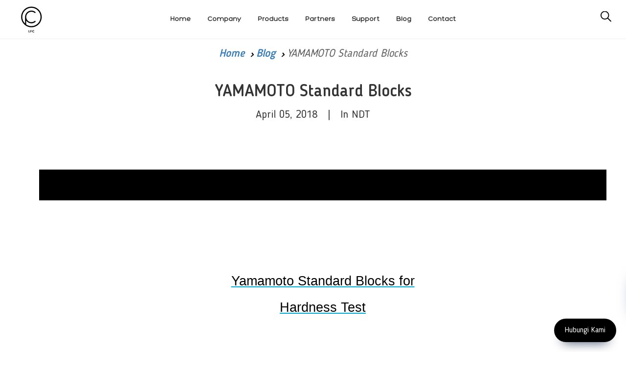

--- FILE ---
content_type: text/html; charset=UTF-8
request_url: https://www.lfc.co.id/blog/detail/YAMAMOTO-Standard-Blocks
body_size: 15926
content:
<!DOCTYPE html>
<html lang="id">

<head>
    <meta charset="utf-8">
    <meta http-equiv="X-UA-Compatible" content="IE=edge">
    <meta name="viewport" content="width=device-width, initial-scale=1">
    <!-- The above 3 meta tags *must* come first in the head; any other head content must come *after* these tags -->
    <meta name="author" content="">
    <link rel="icon" href="https://www.lfc.co.id/public/dist/images/ico/favicon.ico">
    <title>LFC | YAMAMOTO Standard Blocks</title>
  <meta name="description" content="&nbsp; 























&nbsp;










 




Yamamoto&nbsp;Standard Blocks for Hardness Test




 










&nbsp;














  










 




Un">
    <meta name="theme-color" content="#000000">
    <link rel="apple-touch-icon" sizes="57x57" href="https://www.lfc.co.id/public/dist/images/ico/apple-icon-57x57.png">
    <link rel="apple-touch-icon" sizes="60x60" href="https://www.lfc.co.id/public/dist/images/ico/apple-icon-60x60.png">
    <link rel="apple-touch-icon" sizes="72x72" href="https://www.lfc.co.id/public/dist/images/ico/apple-icon-72x72.png">
    <link rel="apple-touch-icon" sizes="76x76" href="https://www.lfc.co.id/public/dist/images/ico/apple-icon-76x76.png">
    <link rel="apple-touch-icon" sizes="114x114" href="https://www.lfc.co.id/public/dist/images/ico/apple-icon-114x114.png">
    <link rel="apple-touch-icon" sizes="120x120" href="https://www.lfc.co.id/public/dist/images/ico/apple-icon-120x120.png">
    <link rel="apple-touch-icon" sizes="144x144" href="https://www.lfc.co.id/public/dist/images/ico/apple-icon-144x144.png">
    <link rel="apple-touch-icon" sizes="152x152" href="https://www.lfc.co.id/public/dist/images/ico/apple-icon-152x152.png">
    <link rel="apple-touch-icon" sizes="180x180" href="https://www.lfc.co.id/public/dist/images/ico/apple-icon-180x180.png">
    <link rel="icon" type="image/png" sizes="192x192"  href="https://www.lfc.co.id/public/dist/images/ico/android-icon-192x192.png">
    <link rel="icon" type="image/png" sizes="32x32" href="https://www.lfc.co.id/public/dist/images/ico/favicon-32x32.png">
    <link rel="icon" type="image/png" sizes="96x96" href="https://www.lfc.co.id/public/dist/images/ico/favicon-96x96.png">
    <link rel="icon" type="image/png" sizes="16x16" href="https://www.lfc.co.id/public/dist/images/ico/favicon-16x16.png">
    <link rel="manifest" href="https://www.lfc.co.id/public/dist/images/ico/manifest.json">
    <meta name="msapplication-TileColor" content="#000000">
    <meta name="msapplication-TileImage" content="https://www.lfc.co.id/public/dist/images/ico/ms-icon-144x144.png">
    <link href="https://www.lfc.co.id/public/dist/style.css?1743997942" rel="stylesheet">
    <link href="https://www.lfc.co.id/public/dist/tambahan.css?1750322305" rel="stylesheet">
    <link href="https://www.lfc.co.id/public/dist/custom.css?1743997942" rel="stylesheet">
    <link href="https://fonts.googleapis.com/css?family=Lato:100,400,700" rel="stylesheet">
    <link href="https://fonts.googleapis.com/css?family=Roboto:400,500,700,900" rel="stylesheet">
    <link rel="stylesheet" href="https://cdnjs.cloudflare.com/ajax/libs/font-awesome/5.9.0/css/all.min.css">
    <!--
    <link rel="stylesheet" href="https://cdnjs.cloudflare.com/ajax/libs/font-awesome/5.9.0/css/all.min.css">
    -->
    
        <link rel="canonical" href="https://www.lfc.co.id/blog/detail/YAMAMOTO-Standard-Blocks" />

    <!-- HTML5 shim and Respond.js for IE8 support of HTML5 elements and media queries -->
    <!--[if lt IE 9]>
      <script src="https://oss.maxcdn.com/html5shiv/3.7.2/html5shiv.min.js"></script>
      <script src="https://oss.maxcdn.com/respond/1.4.2/respond.min.js"></script>
    <![endif]-->

    <script src="https://www.lfc.co.id/public/dist/bundle.js?1743997942"></script>
    <!-- Mailchimp pop up
    <script id="mcjs">!function(c,h,i,m,p){m=c.createElement(h),p=c.getElementsByTagName(h)[0],m.async=1,m.src=i,p.parentNode.insertBefore(m,p)}(document,"script","https://chimpstatic.com/mcjs-connected/js/users/167300d8e3ffc6f0d5cf34113/e3b5c2f73daaedc395a5ca676.js");</script> -->


<!-- Facebook Pixel Code -->
<meta name="facebook-domain-verification" content="ixc5mxtu3jkhwx1hrwgum08gx34ape" />
<script>
!function(f,b,e,v,n,t,s)
{if(f.fbq)return;n=f.fbq=function(){n.callMethod?
n.callMethod.apply(n,arguments):n.queue.push(arguments)};
if(!f._fbq)f._fbq=n;n.push=n;n.loaded=!0;n.version='2.0';
n.queue=[];t=b.createElement(e);t.async=!0;
t.src=v;s=b.getElementsByTagName(e)[0];
s.parentNode.insertBefore(t,s)}(window, document,'script',
'https://connect.facebook.net/en_US/fbevents.js');
fbq('init', '1026993228135118');
fbq('track', 'PageView');
fbq('track', 'Lead');
fbq('track', 'Search');
fbq('track', 'ViewContent');
</script>
<noscript><img height="1" width="1" style="display:none"
src="https://www.facebook.com/tr?id=1026993228135118&ev=PageView&noscript=1"
/></noscript>
<!-- End Facebook Pixel Code -->

<!-- Google Tag Manager -->
<script>(function(w,d,s,l,i){w[l]=w[l]||[];w[l].push({'gtm.start':
new Date().getTime(),event:'gtm.js'});var f=d.getElementsByTagName(s)[0],
j=d.createElement(s),dl=l!='dataLayer'?'&l='+l:'';j.async=true;j.src=
'https://www.googletagmanager.com/gtm.js?id='+i+dl;f.parentNode.insertBefore(j,f);
})(window,document,'script','dataLayer','GTM-P8LBQDX');</script>
<!-- End Google Tag Manager -->

<!-- Clarity tracking code -->
<script>
    (function(c,l,a,r,i,t,y){
    c[a]=c[a]||function(){(c[a].q=c[a].q||[]).push(arguments)};
    t=l.createElement(r);t.async=1;t.src="https://www.clarity.ms/tag/"+i+"?ref=bwt";
    y=l.getElementsByTagName(r)[0];y.parentNode.insertBefore(t,y);    })(window, document, "clarity", "script", "dks989on4k");
</script>
<!-- End Clarity tracking code -->

</head>

<body>

<!-- Google Tag Manager (noscript) -->
<noscript><iframe src="https://www.googletagmanager.com/ns.html?id=GTM-P8LBQDX"
height="0" width="0" style="display:none;visibility:hidden"></iframe></noscript>
<!-- End Google Tag Manager (noscript) -->

<div id="body-content">
    <meta http-equiv="Content-Type" content="text/html; charset=utf-8">
<style>
.navbar-menu {
    display: inline-block;
    text-align: center;
}
.navbar-menu ul, .navbar-menu li {
    list-style-type: none;
    margin: 0;
    padding: 0;
}
.navbar-menu li {
    display: inline-block;
    padding: 0 15px;
    font-family: Hero, Lato;
    font-size: 14px;
    text-transform: capitalize;
}
.navbar-menu li a {
    color: #333;
}
#main-nav
{
    padding-top: 10px;
    padding-bottom: 10px;
    border-bottom: 1px solid #efefef;
    height: 80px !important;
}
#main-nav .logo {
    float: left;
    width: 10%;
}
#main-nav .logo img {
    height: 60px !important;
}
.navbar-menu {
    width: 80%;
    padding-top: 20px;
}
.search-container {
    top: 35px;
    right: 30px;
}
#header {
    margin-bottom: 15px;
}
.scroll-down .nav-page-header {
    top: 60px !important;
    display: none;
}

@media only screen and (max-width: 767px) {
    .search-container {
        top: 40px;
    }
    #main-nav .navbar-brand {
        width: 100% !important;
        text-align: center !important;
        transform: none;
        -webkit-transform: none;
        top: 10px;
        left: 0;
    }
    #main-nav .navbar-brand a { display: inline-block; }
    #main-nav .navbar-brand img {
        max-height: 63px;
    }
    #burger, label[for=burger] {
        z-index: 999999 !Important;
    }
    #main-nav input+label {
        top: 35px !Important;
    }
}
.header-new .text {
    text-transform: uppercase;
}
</style>
<header id="header">
    <div id="main-nav" class="">
        <div class="visible-xs">
            <input id="burger" type="checkbox" />
            <label for="burger">
                <span></span>
                <span></span>
                <span></span>
            </label>
            <div class="navbar-brand navbar-brand-centered">
                <a href="https://www.lfc.co.id/">
                                    <img src="https://www.lfc.co.id/public/dist/images/id.svg" alt="LFC logo" class="img-responsive">
                </a>
            </div>
            <div class="search-container ">
            <form method="get" action="https://www.lfc.co.id/search">                        
                <input class="search" name ="search" type="search" placeholder="Search">
                <img src="https://www.lfc.co.id/public/dist/images/search-new.svg" alt="search"></form>

            </div>
            <nav class="row header-new">
                <ul>
                    <!-- <li class="col-xs-12 visible-xs search-xs">
                        <div class="search-container">
                            <form method="get" action="https://www.lfc.co.id/search">                        
                            <input class="search" name ="search"  type="search" placeholder="Search">
                            <img src="https://www.lfc.co.id/public/dist/images/search.svg" alt="search">
                            </form>
                        </div>
                    </li> -->
                    <li class="col-md-4 col-sm-4 col-xs-6 ">
                        <a href="https://www.lfc.co.id/products">
                            <span class="icon">
                                <img src="https://www.lfc.co.id/public/dist/images/product.svg" alt="product" class="img-svg">
                            </span>
                            <span class="text">Products</span>
                        </a>
                    </li>
                    <li class="col-md-4 col-sm-4 col-xs-6 ">
                        <a href="https://www.lfc.co.id/about">
                            <span class="icon">
                                <img src="https://www.lfc.co.id/public/dist/images/company.svg" alt="company" class="img-svg">
                            </span>
                            <span class="text">Company</span>
                        </a>
                    </li>
                    <li class="col-md-4 col-sm-4 col-xs-6 ">
                        <a href="https://www.lfc.co.id/partners">
                            <span class="icon">
                                <img src="https://www.lfc.co.id/public/dist/images/partners.svg" alt="partners" class="img-svg">
                            </span>
                            <span class="text">Partners</span>
                        </a>
                    </li>
                    <li class="col-md-4 col-sm-4 col-xs-6 ">
                        <a href="https://www.lfc.co.id/support">
                            <span class="icon">
                                <img src="https://www.lfc.co.id/public/dist/images/support.svg" alt="support" class="img-svg">
                            </span>
                            <span class="text">Support</span>
                        </a>
                    </li>
                    <li class="col-md-4 col-sm-4 col-xs-6 active">
                        <a href="https://www.lfc.co.id/blog">
                            <span class="icon">
                                <img src="https://www.lfc.co.id/public/dist/images/insights.svg" alt="insights" class="img-svg">
                            </span>
                            <span class="text">Blog</span>
                        </a>
                    </li>
                    <li class="col-md-4 col-sm-4 col-xs-6 ">
                        <a href="https://www.lfc.co.id/contact">
                            <span class="icon">
                                <img src="https://www.lfc.co.id/public/dist/images/contact.svg" alt="contact" class="img-svg">
                            </span>
                            <span class="text">Contact</span>
                        </a>
                    </li>
                </ul>
            </nav>
        </div>
        <div class="hidden-xs">
            <a href="https://www.lfc.co.id/" class="logo">
                                <img src="https://www.lfc.co.id/public/dist/images/id.svg" alt="LFC logo" class="img-responsive">
            </a>
            <div class="navbar-menu">
                <ul>
                    <li class="">
                        <a href="https://www.lfc.co.id/">
                            <span class="text">Home</span>
                        </a>
                    </li>
                    <li class="">
                        <a href="https://www.lfc.co.id/about">
                            <span class="text">Company</span>
                        </a>
                    </li>
                    <li class="">
                        <a href="https://www.lfc.co.id/products">
                            <span class="text">Products</span>
                        </a>
                    </li>
                    <li class="">
                        <a href="https://www.lfc.co.id/partners">
                            <span class="text">Partners</span>
                        </a>
                    </li>
                    
                    <li class="">
                        <a href="https://www.lfc.co.id/support">
                            <span class="text">Support</span>
                        </a>
                    </li>
                    <li class="active">
                        <a href="https://www.lfc.co.id/blog">
                            <span class="text">Blog</span>
                        </a>
                    </li>
                    <li class="">
                        <a href="https://www.lfc.co.id/contact">
                            <span class="text">Contact</span>
                        </a>
                    </li>
                </ul>
            </div>
            <div class="search-container ">
                <form method="get" action="https://www.lfc.co.id/search">                        
                    <input class="search" name ="search" type="search" placeholder="Search...">
                    <img src="https://www.lfc.co.id/public/dist/images/search-new.svg" alt="search">
                </form>
    
            </div>
        </div>
        
        <!-- floating button 
        <div class="fab">
  <button class="fab__button">
    <i class="lp-icon"><a href="https://lfc.co.id/msw/2022/" target="_blank"><img src="https://lfc.co.id/msw/2022/wp-content/uploads/2022/11/msw-2022.png" width="100%"></a></i>
  </button>
  <div class="pulse-rings">
    <div class="pulse pulse-1"></div>
    <div class="pulse pulse-2"></div>
    <div class="pulse pulse-3"></div>
  </div>
</div>
        <!-- end floating button -->
    
            <div class="container">
                    <div class="nav-page-header">
                        <div class="row">


                        <style type="text/css">
                            .search-container .search:focus {
                            outline: 0;
                            margin-right: 30px;
                            width: 240px;
                            background-color: white;
                            border-bottom: 1px solid #000;
                            cursor: text;
                        }
                                                </style>
                                                

                                               
                            
                                <div class="col-md-12">
                                    <ol class="breadcrumb">
                                      <li><a href="https://www.lfc.co.id/">Home</a></li>
                                      <li><a href="https://www.lfc.co.id/news">Blog</a></li>
                                      <li class="active">YAMAMOTO Standard Blocks</li>
                                    </ol>
                                </div>
                        </div>
                    </div>
        </div> <!-- /container -->
    </div>
</header><!-- /header -->

<section id="about-home" class="section">
  <!--
  <div class="page-heading">
        <a href="#"><img src="https://www.lfc.co.id/public/dist/images/insights.svg" alt="insights" class="img-responsive">
            <h1 class=" heading text-center bold">Blog</h1>

        </a>
    </div>
    -->
    <div class="container">
    <div class="row">
            <div class="col-md-12">
                <ol class="breadcrumb">
                                      <li><a href="https://www.lfc.co.id/">Home</a></li>

                   <li><a href="https://www.lfc.co.id/blog">Blog</a></li>
                                      <li class="active">YAMAMOTO Standard Blocks</li>
                </ol>
            </div>
        </div>
        <div class="col-md-12">
<div class="div-blog text-center">
<h1 class="h1-custom" style="font-size: 30px;">YAMAMOTO Standard Blocks</h1>
<div class="div-category">April 05, 2018 &nbsp | &nbsp In NDT</div>
<br>
</div>
         <div class="container">
         <div class="row div-blog blog-content">
            <div class="col-xs-12">
              <p>&nbsp;</p>
<!--*|END:IF|*--><center>
<table id="bodyTable" style="border-collapse: collapse; mso-table-lspace: 0pt; mso-table-rspace: 0pt; -ms-text-size-adjust: 100%; -webkit-text-size-adjust: 100%; height: 100%; margin: 0; padding: 0; width: 100%;" border="0" width="100%" cellspacing="0" cellpadding="0" align="center">
<tbody>
<tr>
<td id="bodyCell" style="mso-line-height-rule: exactly; -ms-text-size-adjust: 100%; -webkit-text-size-adjust: 100%; height: 100%; margin: 0; padding: 0; width: 100%;" align="center" valign="top"><!-- BEGIN TEMPLATE // -->
<table style="border-collapse: collapse; text-size-adjust: 100%; height: 1985px;" border="0" width="607" cellspacing="0" cellpadding="0">
<tbody>
<tr>
<td id="templateHeader" style="background: none center center / cover no-repeat #000000; text-size-adjust: 100%; border-top: 0px; border-bottom: 0px; padding-top: 19px; padding-bottom: 19px; text-align: left;" align="center" valign="top" data-template-container=""><br /><!-- [if (gte mso 9)|(IE)]>
									</td>
									</tr>
									</table>
									<![endif]--></td>
</tr>
<tr>
<td id="templateBody" style="background: none center center / cover no-repeat #ffffff; text-size-adjust: 100%; border-top: 0px; border-bottom: 0px; padding-top: 27px; padding-bottom: 54px; text-align: left;" align="center" valign="top" data-template-container=""><!-- [if (gte mso 9)|(IE)]>
									<table align="center" border="0" cellspacing="0" cellpadding="0" width="600" style="width:600px;">
									<tr>
									<td align="center" valign="top" width="600" style="width:600px;">
									<![endif]-->
<table class="templateContainer" style="border-collapse: collapse; mso-table-lspace: 0pt; mso-table-rspace: 0pt; -ms-text-size-adjust: 100%; -webkit-text-size-adjust: 100%; max-width: 600px !important;" border="0" width="100%" cellspacing="0" cellpadding="0" align="center">
<tbody>
<tr>
<td class="bodyContainer" style="background: transparent none no-repeat center/cover; mso-line-height-rule: exactly; -ms-text-size-adjust: 100%; -webkit-text-size-adjust: 100%; background-color: transparent; background-image: none; background-repeat: no-repeat; background-position: center; background-size: cover; border-top: 0; border-bottom: 0; padding-top: 0; padding-bottom: 0;" valign="top">
<table class="mcnDividerBlock" style="min-width: 100%; border-collapse: collapse; mso-table-lspace: 0pt; mso-table-rspace: 0pt; -ms-text-size-adjust: 100%; -webkit-text-size-adjust: 100%; table-layout: fixed !important;" border="0" width="100%" cellspacing="0" cellpadding="0">
<tbody class="mcnDividerBlockOuter">
<tr>
<td class="mcnDividerBlockInner" style="min-width: 100%; padding: 18px; mso-line-height-rule: exactly; -ms-text-size-adjust: 100%; -webkit-text-size-adjust: 100%;">
<table class="mcnDividerContent" style="min-width: 100%; border-top: 2px none #EAEAEA; border-collapse: collapse; mso-table-lspace: 0pt; mso-table-rspace: 0pt; -ms-text-size-adjust: 100%; -webkit-text-size-adjust: 100%;" border="0" width="100%" cellspacing="0" cellpadding="0">
<tbody>
<tr>
<td style="mso-line-height-rule: exactly; -ms-text-size-adjust: 100%; -webkit-text-size-adjust: 100%;">&nbsp;</td>
</tr>
</tbody>
</table>
<!--            
                <td class="mcnDividerBlockInner" style="padding: 18px;">
                <hr class="mcnDividerContent" style="border-bottom-color:none; border-left-color:none; border-right-color:none; border-bottom-width:0; border-left-width:0; border-right-width:0; margin-top:0; margin-right:0; margin-bottom:0; margin-left:0;" />
--></td>
</tr>
</tbody>
</table>
<table class="mcnTextBlock" style="min-width: 100%; border-collapse: collapse; mso-table-lspace: 0pt; mso-table-rspace: 0pt; -ms-text-size-adjust: 100%; -webkit-text-size-adjust: 100%;" border="0" width="100%" cellspacing="0" cellpadding="0">
<tbody class="mcnTextBlockOuter">
<tr>
<td class="mcnTextBlockInner" style="padding-top: 9px; mso-line-height-rule: exactly; -ms-text-size-adjust: 100%; -webkit-text-size-adjust: 100%;" valign="top"><!-- [if mso]>
				<table align="left" border="0" cellspacing="0" cellpadding="0" width="100%" style="width:100%;">
				<tr>
				<![endif]--> <!-- [if mso]>
				<td valign="top" width="600" style="width:600px;">
				<![endif]-->
<table class="mcnTextContentContainer" style="max-width: 100%; min-width: 100%; border-collapse: collapse; mso-table-lspace: 0pt; mso-table-rspace: 0pt; -ms-text-size-adjust: 100%; -webkit-text-size-adjust: 100%;" border="0" width="100%" cellspacing="0" cellpadding="0" align="left">
<tbody>
<tr>
<td class="mcnTextContent" style="mso-line-height-rule: exactly; -ms-text-size-adjust: 100%; -webkit-text-size-adjust: 100%; word-break: break-word; color: #808080; font-family: Helvetica; font-size: 16px; line-height: 150%; text-align: left; padding: 0 18px 9px 18px;" valign="top">
<h1 style="display: block; margin: 0; padding: 0; color: #222222; font-family: Helvetica; font-size: 40px; font-style: normal; font-weight: bold; line-height: 150%; letter-spacing: normal; text-align: center;"><a style="mso-line-height-rule: exactly; -ms-text-size-adjust: 100%; -webkit-text-size-adjust: 100%; color: #00add8; font-weight: normal; text-decoration: underline;" href="http://www.lfc.co.id/products/detail/Yamamoto-Metal-Hardness-Test-Block" target="_blank"><span style="color: #000000;"><span style="font-size: 27px;">Yamamoto&nbsp;Standard Blocks for Hardness Test</span></span></a></h1>
</td>
</tr>
</tbody>
</table>
<!-- [if mso]>
				</td>
				<![endif]--> <!-- [if mso]>
				</tr>
				</table>
				<![endif]--></td>
</tr>
</tbody>
</table>
<table class="mcnDividerBlock" style="min-width: 100%; border-collapse: collapse; mso-table-lspace: 0pt; mso-table-rspace: 0pt; -ms-text-size-adjust: 100%; -webkit-text-size-adjust: 100%; table-layout: fixed !important;" border="0" width="100%" cellspacing="0" cellpadding="0">
<tbody class="mcnDividerBlockOuter">
<tr>
<td class="mcnDividerBlockInner" style="min-width: 100%; padding: 18px; mso-line-height-rule: exactly; -ms-text-size-adjust: 100%; -webkit-text-size-adjust: 100%;">
<table class="mcnDividerContent" style="min-width: 100%; border-top: 2px none #EAEAEA; border-collapse: collapse; mso-table-lspace: 0pt; mso-table-rspace: 0pt; -ms-text-size-adjust: 100%; -webkit-text-size-adjust: 100%;" border="0" width="100%" cellspacing="0" cellpadding="0">
<tbody>
<tr>
<td style="mso-line-height-rule: exactly; -ms-text-size-adjust: 100%; -webkit-text-size-adjust: 100%;">&nbsp;</td>
</tr>
</tbody>
</table>
<!--            
                <td class="mcnDividerBlockInner" style="padding: 18px;">
                <hr class="mcnDividerContent" style="border-bottom-color:none; border-left-color:none; border-right-color:none; border-bottom-width:0; border-left-width:0; border-right-width:0; margin-top:0; margin-right:0; margin-bottom:0; margin-left:0;" />
--></td>
</tr>
</tbody>
</table>
<table class="mcnImageBlock" style="min-width: 100%; border-collapse: collapse; mso-table-lspace: 0pt; mso-table-rspace: 0pt; -ms-text-size-adjust: 100%; -webkit-text-size-adjust: 100%;" border="0" width="100%" cellspacing="0" cellpadding="0">
<tbody class="mcnImageBlockOuter">
<tr>
<td class="mcnImageBlockInner" style="padding: 0px; mso-line-height-rule: exactly; -ms-text-size-adjust: 100%; -webkit-text-size-adjust: 100%;" valign="top">
<table class="mcnImageContentContainer" style="min-width: 100%; border-collapse: collapse; mso-table-lspace: 0pt; mso-table-rspace: 0pt; -ms-text-size-adjust: 100%; -webkit-text-size-adjust: 100%;" border="0" width="100%" cellspacing="0" cellpadding="0" align="left">
<tbody>
<tr>
<td class="mcnImageContent" style="text-align: center; mso-line-height-rule: exactly; -ms-text-size-adjust: 100%; -webkit-text-size-adjust: 100%; padding: 0 0px 0 0px;" valign="top"><a class="" style="mso-line-height-rule: exactly; -ms-text-size-adjust: 100%; -webkit-text-size-adjust: 100%;" title="" href="http://www.lfc.co.id/products/top/metallurgy-metallography?brands%5B4%5D=50" target="_blank"> <img class="mcnImage" style="max-width: 900px; padding-bottom: 0; display: inline !important; vertical-align: bottom; border: 0; height: auto; outline: none; text-decoration: none; -ms-interpolation-mode: bicubic;" src="https://gallery.mailchimp.com/a3054c4b1356c57f2859407d6/images/db00852f-04b6-4914-9e89-041dc597ef0e.jpg" alt="" width="600" align="center" /> </a></td>
</tr>
</tbody>
</table>
</td>
</tr>
</tbody>
</table>
<table class="mcnTextBlock" style="min-width: 100%; border-collapse: collapse; mso-table-lspace: 0pt; mso-table-rspace: 0pt; -ms-text-size-adjust: 100%; -webkit-text-size-adjust: 100%;" border="0" width="100%" cellspacing="0" cellpadding="0">
<tbody class="mcnTextBlockOuter">
<tr>
<td class="mcnTextBlockInner" style="padding-top: 9px; mso-line-height-rule: exactly; -ms-text-size-adjust: 100%; -webkit-text-size-adjust: 100%;" valign="top"><!-- [if mso]>
				<table align="left" border="0" cellspacing="0" cellpadding="0" width="100%" style="width:100%;">
				<tr>
				<![endif]--> <!-- [if mso]>
				<td valign="top" width="600" style="width:600px;">
				<![endif]-->
<table class="mcnTextContentContainer" style="max-width: 100%; min-width: 100%; border-collapse: collapse; mso-table-lspace: 0pt; mso-table-rspace: 0pt; -ms-text-size-adjust: 100%; -webkit-text-size-adjust: 100%;" border="0" width="100%" cellspacing="0" cellpadding="0" align="left">
<tbody>
<tr>
<td class="mcnTextContent" style="mso-line-height-rule: exactly; -ms-text-size-adjust: 100%; -webkit-text-size-adjust: 100%; word-break: break-word; color: #808080; font-family: Helvetica; font-size: 16px; line-height: 150%; text-align: left; padding: 0 18px 9px 18px;" valign="top">
<h1 class="null" style="text-align: center; display: block; margin: 0; padding: 0; color: #222222; font-family: Helvetica; font-size: 40px; font-style: normal; font-weight: bold; line-height: 150%; letter-spacing: normal;"><span style="font-size: 13px;"><span style="font-family: roboto,helvetica neue,helvetica,arial,sans-serif;">Untuk memverifikasi penguji kekerasan agar bekerja dengan baik, dengan standar ISO/ JIS&nbsp;</span></span></h1>
</td>
</tr>
</tbody>
</table>
<!-- [if mso]>
				</td>
				<![endif]--> <!-- [if mso]>
				</tr>
				</table>
				<![endif]--></td>
</tr>
</tbody>
</table>
<table class="mcnTextBlock" style="min-width: 100%; border-collapse: collapse; mso-table-lspace: 0pt; mso-table-rspace: 0pt; -ms-text-size-adjust: 100%; -webkit-text-size-adjust: 100%;" border="0" width="100%" cellspacing="0" cellpadding="0">
<tbody class="mcnTextBlockOuter">
<tr>
<td class="mcnTextBlockInner" style="padding-top: 9px; mso-line-height-rule: exactly; -ms-text-size-adjust: 100%; -webkit-text-size-adjust: 100%;" valign="top"><!-- [if mso]>
				<table align="left" border="0" cellspacing="0" cellpadding="0" width="100%" style="width:100%;">
				<tr>
				<![endif]--> <!-- [if mso]>
				<td valign="top" width="600" style="width:600px;">
				<![endif]-->
<table class="mcnTextContentContainer" style="max-width: 100%; min-width: 100%; border-collapse: collapse; mso-table-lspace: 0pt; mso-table-rspace: 0pt; -ms-text-size-adjust: 100%; -webkit-text-size-adjust: 100%;" border="0" width="100%" cellspacing="0" cellpadding="0" align="left">
<tbody>
<tr>
<td class="mcnTextContent" style="mso-line-height-rule: exactly; -ms-text-size-adjust: 100%; -webkit-text-size-adjust: 100%; word-break: break-word; color: #808080; font-family: Helvetica; font-size: 16px; line-height: 150%; text-align: left; padding: 0 18px 9px 18px;" valign="top">
<div style="text-align: justify;"><span style="color: #000000; font-family: 'helvetica neue', helvetica, arial, verdana, sans-serif;"><span style="font-size: 14px;">Yamamoto hardness test&nbsp;blocks adalah alat referensi,&nbsp;standar untuk menentukan kekerasan rata-rata dari permukaan blok.&nbsp;Nilai tersertifikasi yang dihasilkan memberikan nomor referensi dan toleransi yang harus dipenuhi selama verifikasi hardness tester untuk memastikan kesesuaian dengan standar kerja.&nbsp;Yamamoto hardness test&nbsp;blocks&nbsp;dikalibrasi sesuai dengan ASTM E18-00 section C menggunakan referensi standar HRC Rockwell.</span></span></div>
</td>
</tr>
</tbody>
</table>
<!-- [if mso]>
				</td>
				<![endif]--> <!-- [if mso]>
				</tr>
				</table>
				<![endif]--></td>
</tr>
</tbody>
</table>
<table class="mcnDividerBlock" style="min-width: 100%; border-collapse: collapse; mso-table-lspace: 0pt; mso-table-rspace: 0pt; -ms-text-size-adjust: 100%; -webkit-text-size-adjust: 100%; table-layout: fixed !important;" border="0" width="100%" cellspacing="0" cellpadding="0">
<tbody class="mcnDividerBlockOuter">
<tr>
<td class="mcnDividerBlockInner" style="min-width: 100%; padding: 18px; mso-line-height-rule: exactly; -ms-text-size-adjust: 100%; -webkit-text-size-adjust: 100%;">
<table class="mcnDividerContent" style="min-width: 100%; border-top: 1px inset #000000; border-collapse: collapse; mso-table-lspace: 0pt; mso-table-rspace: 0pt; -ms-text-size-adjust: 100%; -webkit-text-size-adjust: 100%;" border="0" width="100%" cellspacing="0" cellpadding="0">
<tbody>
<tr>
<td style="mso-line-height-rule: exactly; -ms-text-size-adjust: 100%; -webkit-text-size-adjust: 100%;">&nbsp;</td>
</tr>
</tbody>
</table>
<!--            
                <td class="mcnDividerBlockInner" style="padding: 18px;">
                <hr class="mcnDividerContent" style="border-bottom-color:none; border-left-color:none; border-right-color:none; border-bottom-width:0; border-left-width:0; border-right-width:0; margin-top:0; margin-right:0; margin-bottom:0; margin-left:0;" />
--></td>
</tr>
</tbody>
</table>
<table class="mcnCaptionBlock" style="border-collapse: collapse; mso-table-lspace: 0pt; mso-table-rspace: 0pt; -ms-text-size-adjust: 100%; -webkit-text-size-adjust: 100%;" border="0" width="100%" cellspacing="0" cellpadding="0">
<tbody class="mcnCaptionBlockOuter">
<tr>
<td class="mcnCaptionBlockInner" style="padding: 9px; mso-line-height-rule: exactly; -ms-text-size-adjust: 100%; -webkit-text-size-adjust: 100%;" valign="top">
<table class="mcnCaptionRightContentOuter" style="border-collapse: collapse; mso-table-lspace: 0pt; mso-table-rspace: 0pt; -ms-text-size-adjust: 100%; -webkit-text-size-adjust: 100%;" border="0" width="100%" cellspacing="0" cellpadding="0">
<tbody>
<tr>
<td class="mcnCaptionRightContentInner" style="padding: 0 9px; mso-line-height-rule: exactly; -ms-text-size-adjust: 100%; -webkit-text-size-adjust: 100%;" valign="top">
<table class="mcnCaptionRightImageContentContainer" style="border-collapse: collapse; mso-table-lspace: 0pt; mso-table-rspace: 0pt; -ms-text-size-adjust: 100%; -webkit-text-size-adjust: 100%;" border="0" width="264" cellspacing="0" cellpadding="0" align="left">
<tbody>
<tr>
<td class="mcnCaptionRightImageContent" style="mso-line-height-rule: exactly; -ms-text-size-adjust: 100%; -webkit-text-size-adjust: 100%;" align="center" valign="top"><a class="" style="mso-line-height-rule: exactly; -ms-text-size-adjust: 100%; -webkit-text-size-adjust: 100%;" title="" href="http://www.lfc.co.id/products/detail/Yamamoto-Metal-Hardness-Test-Block" target="_blank"> <img class="mcnImage" style="max-width: 375px; border: 0; height: auto; outline: none; text-decoration: none; -ms-interpolation-mode: bicubic; vertical-align: bottom;" src="https://gallery.mailchimp.com/a3054c4b1356c57f2859407d6/images/02f58d06-3dbb-4cdb-88eb-c5bea22e3d8f.png" alt="" width="264" /> </a></td>
</tr>
</tbody>
</table>
<table class="mcnCaptionRightTextContentContainer" style="border-collapse: collapse; mso-table-lspace: 0pt; mso-table-rspace: 0pt; -ms-text-size-adjust: 100%; -webkit-text-size-adjust: 100%;" border="0" width="264" cellspacing="0" cellpadding="0" align="right">
<tbody>
<tr>
<td class="mcnTextContent" style="mso-line-height-rule: exactly; -ms-text-size-adjust: 100%; -webkit-text-size-adjust: 100%; word-break: break-word; color: #808080; font-family: Helvetica; font-size: 16px; line-height: 150%; text-align: left;" valign="top">
<h3 style="display: block; margin: 0; padding: 0; color: #444444; font-family: Helvetica; font-size: 22px; font-style: normal; font-weight: bold; line-height: 150%; letter-spacing: normal; text-align: left;"><span style="font-family: roboto,helvetica neue,helvetica,arial,sans-serif;"><span style="font-size: 18px;">Fitur :</span></span></h3>
<ul>
<li style="text-align: justify; mso-line-height-rule: exactly; -ms-text-size-adjust: 100%; -webkit-text-size-adjust: 100%;"><span style="color: #000000;"><span style="font-size: 13px;"><span style="font-family: roboto,helvetica neue,helvetica,arial,sans-serif;">Berbagai macam pengujian secara reguler, superfisial, dan blok special.</span></span></span></li>
<li style="text-align: justify; mso-line-height-rule: exactly; -ms-text-size-adjust: 100%; -webkit-text-size-adjust: 100%;"><span style="color: #000000;"><span style="font-size: 13px;"><span style="font-family: roboto,helvetica neue,helvetica,arial,sans-serif;">Yamamoto hardness test blocks memiliki variasi yang lebih rendah daripada hardness test blocks lainnya serendah +0,1 HRC dalam rentang HRC 60.</span></span></span></li>
<li style="text-align: justify; mso-line-height-rule: exactly; -ms-text-size-adjust: 100%; -webkit-text-size-adjust: 100%;"><span style="color: #000000;"><span style="font-size: 13px;"><span style="font-family: roboto,helvetica neue,helvetica,arial,sans-serif;">Presisi yang lebih tinggi untuk kalibrasi dengan toleransi kekerasan presisi yang berlaku untuk Rockwell (ASTM E-18), Brinell (ASTM E-10) dan Vickers (ASTM E-384).</span></span></span></li>
<li style="text-align: justify; mso-line-height-rule: exactly; -ms-text-size-adjust: 100%; -webkit-text-size-adjust: 100%;"><span style="color: #000000;"><span style="font-size: 13px;"><span style="font-family: roboto,helvetica neue,helvetica,arial,sans-serif;">Blok bersertifikat ( traceable to NIST).</span></span></span></li>
<li style="text-align: justify; mso-line-height-rule: exactly; -ms-text-size-adjust: 100%; -webkit-text-size-adjust: 100%;"><span style="color: #000000;"><span style="font-size: 13px;"><span style="font-family: roboto,helvetica neue,helvetica,arial,sans-serif;">Semua hardness test blocks Yamamoto dikalibrasi sesuai dengan ASTM E18-00 section C menggunakan bahan referensi standar HRC NIST Rockwell.</span></span></span></li>
</ul>
</td>
</tr>
</tbody>
</table>
</td>
</tr>
</tbody>
</table>
</td>
</tr>
</tbody>
</table>
<table class="mcnDividerBlock" style="min-width: 100%; border-collapse: collapse; mso-table-lspace: 0pt; mso-table-rspace: 0pt; -ms-text-size-adjust: 100%; -webkit-text-size-adjust: 100%; table-layout: fixed !important;" border="0" width="100%" cellspacing="0" cellpadding="0">
<tbody class="mcnDividerBlockOuter">
<tr>
<td class="mcnDividerBlockInner" style="min-width: 100%; padding: 27px 18px 0px; mso-line-height-rule: exactly; -ms-text-size-adjust: 100%; -webkit-text-size-adjust: 100%;">
<table class="mcnDividerContent" style="min-width: 100%; border-collapse: collapse; mso-table-lspace: 0pt; mso-table-rspace: 0pt; -ms-text-size-adjust: 100%; -webkit-text-size-adjust: 100%;" border="0" width="100%" cellspacing="0" cellpadding="0">
<tbody>
<tr>
<td style="mso-line-height-rule: exactly; -ms-text-size-adjust: 100%; -webkit-text-size-adjust: 100%;">&nbsp;</td>
</tr>
</tbody>
</table>
<!--            
                <td class="mcnDividerBlockInner" style="padding: 18px;">
                <hr class="mcnDividerContent" style="border-bottom-color:none; border-left-color:none; border-right-color:none; border-bottom-width:0; border-left-width:0; border-right-width:0; margin-top:0; margin-right:0; margin-bottom:0; margin-left:0;" />
--></td>
</tr>
</tbody>
</table>
<table class="mcnCaptionBlock" style="border-collapse: collapse; mso-table-lspace: 0pt; mso-table-rspace: 0pt; -ms-text-size-adjust: 100%; -webkit-text-size-adjust: 100%;" border="0" width="100%" cellspacing="0" cellpadding="0">
<tbody class="mcnCaptionBlockOuter">
<tr>
<td class="mcnCaptionBlockInner" style="padding: 9px; mso-line-height-rule: exactly; -ms-text-size-adjust: 100%; -webkit-text-size-adjust: 100%;" valign="top">
<table class="mcnCaptionLeftContentOuter" style="border-collapse: collapse; mso-table-lspace: 0pt; mso-table-rspace: 0pt; -ms-text-size-adjust: 100%; -webkit-text-size-adjust: 100%;" border="0" width="100%" cellspacing="0" cellpadding="0">
<tbody>
<tr>
<td class="mcnCaptionLeftContentInner" style="padding: 0 9px; mso-line-height-rule: exactly; -ms-text-size-adjust: 100%; -webkit-text-size-adjust: 100%;" valign="top">
<table class="mcnCaptionLeftImageContentContainer" style="border-collapse: collapse; mso-table-lspace: 0pt; mso-table-rspace: 0pt; -ms-text-size-adjust: 100%; -webkit-text-size-adjust: 100%;" border="0" width="264" cellspacing="0" cellpadding="0" align="right">
<tbody>
<tr>
<td class="mcnCaptionLeftImageContent" style="mso-line-height-rule: exactly; -ms-text-size-adjust: 100%; -webkit-text-size-adjust: 100%;" align="center" valign="top"><a class="" style="mso-line-height-rule: exactly; -ms-text-size-adjust: 100%; -webkit-text-size-adjust: 100%;" title="" href="http://www.lfc.co.id/search?s=Yamamoto" target="_blank"> <img class="mcnImage" style="max-width: 400px; border: 0; height: auto; outline: none; text-decoration: none; -ms-interpolation-mode: bicubic; vertical-align: bottom;" src="https://gallery.mailchimp.com/a3054c4b1356c57f2859407d6/images/fd26972b-720f-4755-8a1f-87364d76d140.jpg" alt="" width="264" /> </a></td>
</tr>
</tbody>
</table>
<table class="mcnCaptionLeftTextContentContainer" style="border-collapse: collapse; mso-table-lspace: 0pt; mso-table-rspace: 0pt; -ms-text-size-adjust: 100%; -webkit-text-size-adjust: 100%;" border="0" width="264" cellspacing="0" cellpadding="0" align="left">
<tbody>
<tr>
<td class="mcnTextContent" style="mso-line-height-rule: exactly; -ms-text-size-adjust: 100%; -webkit-text-size-adjust: 100%; word-break: break-word; color: #808080; font-family: Helvetica; font-size: 16px; line-height: 150%; text-align: left;" valign="top">
<h3 style="display: block; margin: 0; padding: 0; color: #444444; font-family: Helvetica; font-size: 22px; font-style: normal; font-weight: bold; line-height: 150%; letter-spacing: normal; text-align: left;"><span style="font-family: helvetica neue,helvetica,arial,verdana,sans-serif;"><span style="font-size: 18px;">Keunggulan :</span></span></h3>
<ul>
<li style="text-align: left; mso-line-height-rule: exactly; -ms-text-size-adjust: 100%; -webkit-text-size-adjust: 100%;"><span style="color: #000000;"><span style="font-size: 14px;"><span style="font-family: roboto,helvetica neue,helvetica,arial,sans-serif;">Nilai kekerasan yang sangat stabil dan dapat diandalkan.</span></span></span></li>
<li style="text-align: left; mso-line-height-rule: exactly; -ms-text-size-adjust: 100%; -webkit-text-size-adjust: 100%;"><span style="color: #000000;"><span style="font-size: 14px;"><span style="font-family: roboto,helvetica neue,helvetica,arial,sans-serif;">Nilai referensi universal berdasarkan standar JIS / ISO.</span></span></span></li>
<li style="text-align: left; mso-line-height-rule: exactly; -ms-text-size-adjust: 100%; -webkit-text-size-adjust: 100%;"><span style="color: #000000;"><span style="font-size: 14px;"><span style="font-family: roboto,helvetica neue,helvetica,arial,sans-serif;">Keseragaman kekerasan memenuhi standar tertinggi dunia.</span></span></span></li>
</ul>
</td>
</tr>
</tbody>
</table>
</td>
</tr>
</tbody>
</table>
</td>
</tr>
</tbody>
</table>
<table class="mcnDividerBlock" style="min-width: 100%; border-collapse: collapse; mso-table-lspace: 0pt; mso-table-rspace: 0pt; -ms-text-size-adjust: 100%; -webkit-text-size-adjust: 100%; table-layout: fixed !important;" border="0" width="100%" cellspacing="0" cellpadding="0">
<tbody class="mcnDividerBlockOuter">
<tr>
<td class="mcnDividerBlockInner" style="min-width: 100%; padding: 27px 18px 0px; mso-line-height-rule: exactly; -ms-text-size-adjust: 100%; -webkit-text-size-adjust: 100%;">
<table class="mcnDividerContent" style="min-width: 100%; border-collapse: collapse; mso-table-lspace: 0pt; mso-table-rspace: 0pt; -ms-text-size-adjust: 100%; -webkit-text-size-adjust: 100%;" border="0" width="100%" cellspacing="0" cellpadding="0">
<tbody>
<tr>
<td style="mso-line-height-rule: exactly; -ms-text-size-adjust: 100%; -webkit-text-size-adjust: 100%;">&nbsp;</td>
</tr>
</tbody>
</table>
<!--            
                <td class="mcnDividerBlockInner" style="padding: 18px;">
                <hr class="mcnDividerContent" style="border-bottom-color:none; border-left-color:none; border-right-color:none; border-bottom-width:0; border-left-width:0; border-right-width:0; margin-top:0; margin-right:0; margin-bottom:0; margin-left:0;" />
--></td>
</tr>
</tbody>
</table>
<table class="mcnCaptionBlock" style="border-collapse: collapse; mso-table-lspace: 0pt; mso-table-rspace: 0pt; -ms-text-size-adjust: 100%; -webkit-text-size-adjust: 100%;" border="0" width="100%" cellspacing="0" cellpadding="0">
<tbody class="mcnCaptionBlockOuter">
<tr>
<td class="mcnCaptionBlockInner" style="padding: 9px; mso-line-height-rule: exactly; -ms-text-size-adjust: 100%; -webkit-text-size-adjust: 100%;" valign="top">
<table class="mcnCaptionRightContentOuter" style="border-collapse: collapse; mso-table-lspace: 0pt; mso-table-rspace: 0pt; -ms-text-size-adjust: 100%; -webkit-text-size-adjust: 100%;" border="0" width="100%" cellspacing="0" cellpadding="0">
<tbody>
<tr>
<td class="mcnCaptionRightContentInner" style="padding: 0 9px; mso-line-height-rule: exactly; -ms-text-size-adjust: 100%; -webkit-text-size-adjust: 100%;" valign="top">
<table class="mcnCaptionRightImageContentContainer" style="border-collapse: collapse; mso-table-lspace: 0pt; mso-table-rspace: 0pt; -ms-text-size-adjust: 100%; -webkit-text-size-adjust: 100%;" border="0" width="264" cellspacing="0" cellpadding="0" align="left">
<tbody>
<tr>
<td class="mcnCaptionRightImageContent" style="mso-line-height-rule: exactly; -ms-text-size-adjust: 100%; -webkit-text-size-adjust: 100%;" align="center" valign="top"><a class="" style="mso-line-height-rule: exactly; -ms-text-size-adjust: 100%; -webkit-text-size-adjust: 100%;" title="" href="http://www.lfc.co.id/products/detail/CV-Instruments-Basic-Rockwell-Hardness-Tester-W-600A" target="_blank"> <img class="mcnImage" style="max-width: 1000px; border: 0; height: auto; outline: none; text-decoration: none; -ms-interpolation-mode: bicubic; vertical-align: bottom;" src="https://gallery.mailchimp.com/a3054c4b1356c57f2859407d6/images/1723615d-20da-44dd-bc9c-e0e4a2e5f584.jpg" alt="" width="264" /> </a></td>
</tr>
</tbody>
</table>
<table class="mcnCaptionRightTextContentContainer" style="border-collapse: collapse; mso-table-lspace: 0pt; mso-table-rspace: 0pt; -ms-text-size-adjust: 100%; -webkit-text-size-adjust: 100%;" border="0" width="264" cellspacing="0" cellpadding="0" align="right">
<tbody>
<tr>
<td class="mcnTextContent" style="mso-line-height-rule: exactly; -ms-text-size-adjust: 100%; -webkit-text-size-adjust: 100%; word-break: break-word; color: #808080; font-family: Helvetica; font-size: 16px; line-height: 150%; text-align: left;" valign="top">
<h3 style="display: block; margin: 0; padding: 0; color: #444444; font-family: Helvetica; font-size: 22px; font-style: normal; font-weight: bold; line-height: 150%; letter-spacing: normal; text-align: left;"><span style="font-family: helvetica neue,helvetica,arial,verdana,sans-serif;"><span style="font-size: 18px;">Aplikasi :</span></span></h3>
<ul>
<li style="mso-line-height-rule: exactly; -ms-text-size-adjust: 100%; -webkit-text-size-adjust: 100%;"><span style="color: #000000;"><span style="font-size: 14px;"><span style="font-family: roboto,helvetica neue,helvetica,arial,sans-serif;">Untuk penguji kekerasan&nbsp;agar bekerja dengan baik.&nbsp;</span></span></span></li>
</ul>
</td>
</tr>
</tbody>
</table>
</td>
</tr>
</tbody>
</table>
</td>
</tr>
</tbody>
</table>
<table class="mcnDividerBlock" style="min-width: 100%; border-collapse: collapse; mso-table-lspace: 0pt; mso-table-rspace: 0pt; -ms-text-size-adjust: 100%; -webkit-text-size-adjust: 100%; table-layout: fixed !important;" border="0" width="100%" cellspacing="0" cellpadding="0">
<tbody class="mcnDividerBlockOuter">
<tr>
<td class="mcnDividerBlockInner" style="min-width: 100%; padding: 27px 18px 0px; mso-line-height-rule: exactly; -ms-text-size-adjust: 100%; -webkit-text-size-adjust: 100%;">
<table class="mcnDividerContent" style="min-width: 100%; border-collapse: collapse; mso-table-lspace: 0pt; mso-table-rspace: 0pt; -ms-text-size-adjust: 100%; -webkit-text-size-adjust: 100%;" border="0" width="100%" cellspacing="0" cellpadding="0">
<tbody>
<tr>
<td style="mso-line-height-rule: exactly; -ms-text-size-adjust: 100%; -webkit-text-size-adjust: 100%;">&nbsp;</td>
</tr>
</tbody>
</table>
<!--            
                <td class="mcnDividerBlockInner" style="padding: 18px;">
                <hr class="mcnDividerContent" style="border-bottom-color:none; border-left-color:none; border-right-color:none; border-bottom-width:0; border-left-width:0; border-right-width:0; margin-top:0; margin-right:0; margin-bottom:0; margin-left:0;" />
--></td>
</tr>
</tbody>
</table>
<table class="mcnDividerBlock" style="min-width: 100%; border-collapse: collapse; mso-table-lspace: 0pt; mso-table-rspace: 0pt; -ms-text-size-adjust: 100%; -webkit-text-size-adjust: 100%; table-layout: fixed !important;" border="0" width="100%" cellspacing="0" cellpadding="0">
<tbody class="mcnDividerBlockOuter">
<tr>
<td class="mcnDividerBlockInner" style="min-width: 100%; padding: 18px; mso-line-height-rule: exactly; -ms-text-size-adjust: 100%; -webkit-text-size-adjust: 100%;">
<table class="mcnDividerContent" style="min-width: 100%; border-top: 2px none #EAEAEA; border-collapse: collapse; mso-table-lspace: 0pt; mso-table-rspace: 0pt; -ms-text-size-adjust: 100%; -webkit-text-size-adjust: 100%;" border="0" width="100%" cellspacing="0" cellpadding="0">
<tbody>
<tr>
<td style="mso-line-height-rule: exactly; -ms-text-size-adjust: 100%; -webkit-text-size-adjust: 100%;">&nbsp;</td>
</tr>
</tbody>
</table>
<!--            
                <td class="mcnDividerBlockInner" style="padding: 18px;">
                <hr class="mcnDividerContent" style="border-bottom-color:none; border-left-color:none; border-right-color:none; border-bottom-width:0; border-left-width:0; border-right-width:0; margin-top:0; margin-right:0; margin-bottom:0; margin-left:0;" />
--></td>
</tr>
</tbody>
</table>
</td>
</tr>
</tbody>
</table>
<!-- [if (gte mso 9)|(IE)]>
									</td>
									</tr>
									</table>
									<![endif]--></td>
</tr>
<tr>
<td id="templateFooter" style="background: #000000 none no-repeat center/cover; mso-line-height-rule: exactly; -ms-text-size-adjust: 100%; -webkit-text-size-adjust: 100%; background-color: #000000; background-image: none; background-repeat: no-repeat; background-position: center; background-size: cover; border-top: 0; border-bottom: 0; padding-top: 20px; padding-bottom: 20px;" align="center" valign="top" data-template-container="">&nbsp;</td>
</tr>
</tbody>
</table>
</td>
</tr>
</tbody>
</table>
</center>            </div>
         </div></div>
     <hr style="height:4px;border:none;color:#333;background-color:#333;" />
          <div class="col-md-6" style="text-align: left;">PREVIOUS POST<br>
     <a  href="https://www.lfc.co.id/blog/detail//Novo-Transform-your-workflow"><h2 class="h2-custom" style="font-weight: bold;  font-size: 18px;">Novo™ - Transform your workflow!</h2></a>
     </div>
          <div class="col-md-6" style="text-align: right;">NEXT POST<br>
     <a  href="https://www.lfc.co.id/blog/detail//stand-dan-extension-arm-dino-lite"><h2 class="h2-custom" style="font-weight: bold;  font-size: 18px;">Stand dan Extension Arm untuk Mikroskop Dino-Lite</h2></a>

        </div>
            </div>
    <!-- SOCIAL PANEL HTML -->
<div class="social-panel-container">
	<div class="social-panel">
		<ul>
			<li>
				<a href="mailto:sales@lfc.co.id" target="_blank">
					<i class="fas fa-envelope"></i>
				</a>
			</li>
			<li>
				<a href="tel:62778 408 6403" target="_blank">
					<i class="fas fa-phone"></i>
				</a>
			</li>
			<li>
				<a href="https://wa.me/6281536110114" target="_blank">
					<i class="fab fa-whatsapp"></i>
				</a>
			</li>
		</ul>
	</div>
</div>
<button class="floating-btn">
	Hubungi Kami
</button>

</section>

<style type="text/css">
table {
    width: 100% !important;
    border-collapse: collapse;
}
img{
    max-width: 100% !important;
    height: auto !important;
}

iframe{
   margin-right: auto; margin-left: auto; display: block; width: 90%; max-height: 398px
}


#main-nav {
  height: 100px;
}
#main-nav .container{
      min-height: 100px;
}
.blog-content p, .blog-content ol {
    padding: 15px 0 !important;
}
.blog-content ol {
    font-size: 24px;
    margin: 0px;
    margin-left: 24px !important;
}
</style><div id="feedback-form" class="modal fade modal-fullscreen" role="dialog">
  <div class="modal-dialog">
    <div class="modal-content">
      <div class="container">
                <a href="#" data-dismiss="modal" class="close-modal">
                    <span></span>
                    <span></span>
                </a>
        <div class="row">
            <div class="col-md-10 col-md-offset-1 modal-heder">
                <div class="logo">
                    <a href="/">
                        <img src="https://www.lfc.co.id/public/dist/images/logo.svg?" alt="" class="img-responsive">
                    </a>
                </div>
            </div>
            <div class="col-md-6 col-md-offset-3 col-sm-10 col-sm-offset-1">
                <p class="text-center">Feedback</p>                
                <div class="form-container">
                  <form action="https://www.lfc.co.id/home/feedback" method="POST">
                  <input type="hidden" name="current" value="https://www.lfc.co.id/blog/detail/YAMAMOTO-Standard-Blocks">
                    <dl>
                                         </dl>
                    <div class="form-group submit">
                      <button type="submit" class="btn btn-default">Submit</button>
                      <span>press ENTER</span>
                    </div>
                  </form>
                </div>
            </div>
        </div>
      </div>
      <div class="full-footer text-center">
        <p class="thanks">Thank you so very much for your valued feedback!</p>
        <div class="sosmed">
          <p class="title-menu">FOLLOW US</p>
          <ul>
              <li><a href="https://www.facebook.com/lfcpteltd
&nbsp;"><img src="https://www.lfc.co.id/public/dist/images/fb.svg" alt="fb" class="img-responsive svg"></a></li>
                <li><a href="https://www.youtube.com/channel/UC7fAaqjpyDloJhRecCVBOoQ/"><img src="https://www.lfc.co.id/public/dist/images/ytb.svg" alt="youtube" class="img-responsive svg"></a></li>
                    <li><a href="https://api.whatsapp.com/send?phone=6281536110114"><i  style="color: white;font-size: 30px;" class="fa fa-whatsapp" aria-hidden="true"></i></a></li>
          </ul>
          <p class="copyright">Copyright 2018 PT LFC Teknologi Indonesia</p>
        </div>
      </div>
    </div>
  </div>
</div>

<style type="text/css">
  small, .small {
    font-size: 70%;
  }

.modal-fullscreen .modal-dialog .modal-content .full-footer {
    position: sticky;
    bottom: 0;
}
@media screen and (max-width: 600px) {
  .modal-fullscreen .modal-dialog .modal-content .full-footer{
    position: unset;
  }
}
</style>
  <div class="modal fade" id="myModal" role="dialog">
    <div class="modal-dialog">
    
      <!-- Modal content-->
      <div class="modal-content">
        <div class="modal-header">
          <button type="button" class="close" data-dismiss="modal">&times;</button>
          <h4 class="modal-title">Subscribe to our mailing list</h4>
        </div>
        <div class="modal-body">
          <div id="mc_embed_signup">
              
<!--              
              
<form action="https://lfc.us10.list-manage.com/subscribe/post?u=a3054c4b1356c57f2859407d6&amp;id=ccb73afcdb" method="post" id="mc-embedded-subscribe-form" name="mc-embedded-subscribe-form" class="validate" target="_blank" novalidate>
    <div id="mc_embed_signup_scroll">
    <!-- <h2>Subscribe to our mailing list</h2> 
<div class="indicates-required"><span class="asterisk">*</span> indicates required</div>
<div class="mc-field-group">
    <label for="mce-EMAIL">Email Address  <span class="asterisk">*</span>
</label>
    <input type="email" value="" name="EMAIL" class="required email" id="mce-EMAIL">
</div>
<div class="mc-field-group">
    <label for="mce-MMERGE1">Name </label>
    <input type="text" value="" name="MMERGE1" class="" id="mce-MMERGE1">
</div>
    <div id="mce-responses" class="clear">
        <div class="response" id="mce-error-response" style="display:none"></div>
        <div class="response" id="mce-success-response" style="display:none"></div>
    </div>    <!-- real people should not fill this in and expect good things - do not remove this or risk form bot signups
    <div style="position: absolute; left: -5000px;" aria-hidden="true"><input type="text" name="b_a3054c4b1356c57f2859407d6_ccb73afcdb" tabindex="-1" value=""></div>
    <div class="clear"><input type="submit" value="Subscribe" name="subscribe" id="mc-embedded-subscribe" class="button"></div>
    </div>
</form>
-->

<!-- Begin Mailchimp Signup Form  -->
<link href="//cdn-images.mailchimp.com/embedcode/classic-10_7.css" rel="stylesheet" type="text/css">
<style type="text/css">
	#mc_embed_signup{background:#fff; clear:left; font:14px Helvetica,Arial,sans-serif; }
	/* Add your own Mailchimp form style overrides in your site stylesheet or in this style block.
	   We recommend moving this block and the preceding CSS link to the HEAD of your HTML file. */
</style>
<div id="mc_embed_signup">
<form action="https://lfc.us6.list-manage.com/subscribe/post?u=167300d8e3ffc6f0d5cf34113&amp;id=e83c19d0e4" method="post" id="mc-embedded-subscribe-form" name="mc-embedded-subscribe-form" class="validate" target="_blank" novalidate>
    <div id="mc_embed_signup_scroll">
	<h2>Subscribe</h2>
<div class="indicates-required"><span class="asterisk">*</span> indicates required</div>
<div class="mc-field-group">
	<label for="mce-EMAIL">Email Address  <span class="asterisk">*</span>
</label>
	<input type="email" value="" name="EMAIL" class="required email" id="mce-EMAIL">
</div>
<div class="mc-field-group">
	<label for="mce-MMERGE5">Name </label>
	<input type="text" value="" name="MMERGE5" class="" id="mce-MMERGE5">
</div>
<div class="mc-field-group">
	<label for="mce-MMERGE6">Company </label>
	<input type="text" value="" name="MMERGE6" class="" id="mce-MMERGE6">
</div>
<div class="mc-field-group input-group">
    <strong>What products are you looking for? </strong>
    <ul><li><input type="checkbox" value="1" name="group[21090][1]" id="mce-group[21090]-21090-0"><label for="mce-group[21090]-21090-0">Measurement</label></li>
<li><input type="checkbox" value="2" name="group[21090][2]" id="mce-group[21090]-21090-1"><label for="mce-group[21090]-21090-1">Sawing</label></li>
<li><input type="checkbox" value="4" name="group[21090][4]" id="mce-group[21090]-21090-2"><label for="mce-group[21090]-21090-2">Cutting Tools</label></li>
<li><input type="checkbox" value="8" name="group[21090][8]" id="mce-group[21090]-21090-3"><label for="mce-group[21090]-21090-3">NDT</label></li>
<li><input type="checkbox" value="16" name="group[21090][16]" id="mce-group[21090]-21090-4"><label for="mce-group[21090]-21090-4">Metalography</label></li>
<li><input type="checkbox" value="32" name="group[21090][32]" id="mce-group[21090]-21090-5"><label for="mce-group[21090]-21090-5">Microscopy</label></li>
<li><input type="checkbox" value="64" name="group[21090][64]" id="mce-group[21090]-21090-6"><label for="mce-group[21090]-21090-6">Abrasives</label></li>
</ul>
</div>
	<div id="mce-responses" class="clear">
		<div class="response" id="mce-error-response" style="display:none"></div>
		<div class="response" id="mce-success-response" style="display:none"></div>
	</div> 
    <div style="position: absolute; left: -5000px;" aria-hidden="true"><input type="text" name="b_167300d8e3ffc6f0d5cf34113_e83c19d0e4" tabindex="-1" value=""></div>
    <div class="clear"><input type="submit" value="Subscribe" name="subscribe" id="mc-embedded-subscribe" class="button"></div>
    </div>
</form>
</div>
<script type='text/javascript' src='https://www.lfc.co.id/public/src/js/mailchimp.js'></script><script type='text/javascript'>(function($) {window.fnames = new Array(); window.ftypes = new Array();fnames[0]='EMAIL';ftypes[0]='email';fnames[5]='MMERGE5';ftypes[5]='text';fnames[6]='MMERGE6';ftypes[6]='text';}(jQuery));var $mcj = jQuery.noConflict(true);</script>
<!--End mc_embed_signup-->

</div>
        </div>
       <!--  <div class="modal-footer">
          <button type="button" class="btn btn-default" data-dismiss="modal">Close</button>
        </div> -->
      </div>
      
    </div>
  </div>


  <style type="text/css">
  
#mc_embed_signup form {display:block; position:relative; text-align:left; padding:10px 0 10px 3%}
#mc_embed_signup h2 {font-weight:bold; padding:0; margin:15px 0; font-size:1.4em;}
#mc_embed_signup input {border: 1px solid #ABB0B2; -webkit-border-radius: 3px; -moz-border-radius: 3px; border-radius: 3px;}
#mc_embed_signup input[type=checkbox]{-webkit-appearance:checkbox;}
#mc_embed_signup input[type=radio]{-webkit-appearance:radio;}
#mc_embed_signup input:focus {border-color:#333;}
#mc_embed_signup .button {clear:both; background-color: #aaa; border: 0 none; border-radius:4px; transition: all 0.23s ease-in-out 0s; color: #FFFFFF; cursor: pointer; display: inline-block; font-size:15px; font-weight: normal; height: 32px; line-height: 32px; margin: 0 5px 10px 0; padding: 0 22px; text-align: center; text-decoration: none; vertical-align: top; white-space: nowrap; width: auto;}
#mc_embed_signup .button:hover {background-color:#777;}
#mc_embed_signup .small-meta {font-size: 11px;}
#mc_embed_signup .nowrap {white-space:nowrap;}

#mc_embed_signup .mc-field-group {clear:left; position:relative; width:96%; padding-bottom:3%; min-height:50px;}
#mc_embed_signup .size1of2 {clear:none; float:left; display:inline-block; width:46%; margin-right:4%;}
* html #mc_embed_signup .size1of2 {margin-right:2%; /* Fix for IE6 double margins. */}
#mc_embed_signup .mc-field-group label {display:block; margin-bottom:3px;}
#mc_embed_signup .mc-field-group input {display:block; width:100%; padding:8px 0; text-indent:2%;}
#mc_embed_signup .mc-field-group select {display:inline-block; width:99%; padding:5px 0; margin-bottom:2px;}

#mc_embed_signup .datefield, #mc_embed_signup .phonefield-us{padding:5px 0;}
#mc_embed_signup .datefield input, #mc_embed_signup .phonefield-us input{display:inline; width:60px; margin:0 2px; letter-spacing:1px; text-align:center; padding:5px 0 2px 0;}
#mc_embed_signup .phonefield-us .phonearea input, #mc_embed_signup .phonefield-us .phonedetail1 input{width:40px;}
#mc_embed_signup .datefield .monthfield input, #mc_embed_signup .datefield .dayfield input{width:30px;}
#mc_embed_signup .datefield label, #mc_embed_signup .phonefield-us label{display:none;}

#mc_embed_signup .indicates-required {text-align:right; font-size:11px; margin-right:4%;}
#mc_embed_signup .asterisk {color:#e85c41; font-size:150%; font-weight:normal; position:relative; top:5px;}     
#mc_embed_signup .clear {clear:both;}

#mc_embed_signup .mc-field-group.input-group ul {margin:0; padding:5px 0; list-style:none;}
#mc_embed_signup .mc-field-group.input-group ul li {display:block; padding:3px 0; margin:0;}
#mc_embed_signup .mc-field-group.input-group label {display:inline;}
#mc_embed_signup .mc-field-group.input-group input {display:inline; width:auto; border:none;}

#mc_embed_signup div#mce-responses {float:left; top:-1.4em; padding:0em .5em 0em .5em; overflow:hidden; width:90%; margin: 0 5%; clear: both;}
#mc_embed_signup div.response {margin:1em 0; padding:1em .5em .5em 0; font-weight:bold; float:left; top:-1.5em; z-index:1; width:80%;}
#mc_embed_signup #mce-error-response {display:none;}
#mc_embed_signup #mce-success-response {color:#529214; display:none;}
#mc_embed_signup label.error {display:block; float:none; width:auto; margin-left:1.05em; text-align:left; padding:.5em 0;}

#mc-embedded-subscribe {clear:both; width:auto; display:block; margin:1em 0 1em 5%;}
#mc_embed_signup #num-subscribers {font-size:1.1em;}
#mc_embed_signup #num-subscribers span {padding:.5em; border:1px solid #ccc; margin-right:.5em; font-weight:bold;}

#mc_embed_signup #mc-embedded-subscribe-form div.mce_inline_error {display:inline-block; margin:2px 0 1em 0; padding:5px 10px; background-color:rgba(255,255,255,0.85); -webkit-border-radius: 3px; -moz-border-radius: 3px; border-radius: 3px; font-size:14px; font-weight:normal; z-index:1; color:#e85c41;}
#mc_embed_signup #mc-embedded-subscribe-form input.mce_inline_error {border:2px solid #e85c41;}
  </style> 

</div><!-- body-content -->

<footer id="footer-content">
<div class="container">
        <div class="row">
            <div class="col-md-3 col-xs-6">
            	<p class="title-menu">PT LFC Teknologi Indonesia</p>
                <ul class="list-menu">
                    <li>
                        <a href="https://www.lfc.co.id/about">Company</a>
                    </li>
                    <li>
                        <a href="https://www.lfc.co.id/partners">Partners</a>
                    </li>
                    <li>
                        <a href="https://www.lfc.co.id/support">Support</a>
                    </li>
                    <li>
                        <a href="https://www.lfc.co.id/blog">Blog</a>
                    </li>
                    <li>
                        <a href="https://www.lfc.co.id/contact">Contact Us</a>
                    </li>
                 <!--    <li>
                        <a href="#" data-toggle="modal" data-target="#feedback-form">Site Feedback</a>
                    </li> -->
                </ul>
            </div>
            <div class="col-md-3 col-xs-6">
            	<p class="title-menu">Product Solutions</p>
                <ul class="list-menu">
                                     <li>
                        <a href="https://www.lfc.co.id/products/top/measurement">Measurement</a>
                    </li>
                                        <li>
                        <a href="https://www.lfc.co.id/products/top/cutting-tools">Cutting Tools</a>
                    </li>
                                        <li>
                        <a href="https://www.lfc.co.id/products/top/sawing">Sawing</a>
                    </li>
                                        <li>
                        <a href="https://www.lfc.co.id/products/top/microscopy">Microscopy</a>
                    </li>
                                        <li>
                        <a href="https://www.lfc.co.id/products/top/abrasive">Abrasive</a>
                    </li>
                                        <li>
                        <a href="https://www.lfc.co.id/products/top/ndt">NDT</a>
                    </li>
                                        <li>
                        <a href="https://www.lfc.co.id/products/top/metallography">Metallography</a>
                    </li>
                                        <li>
                        <a href="https://www.lfc.co.id/products/top/machinery">Machinery</a>
                    </li>
                                        
                </ul>
            </div>
            <div class="col-md-3 col-xs-6">

            	<p class="title-menu">Subscribe</p>
            	<a data-toggle="modal" data-target="#myModal" class="btn btn-default btn-footer">
            		Enter Email Address <i class="fa fa-angle-right" aria-hidden="true"></i>
            	</a>
            </div>
            <div class="col-md-3 col-xs-6 sosmed">
            	<p class="title-menu">FOLLOW US</p>
            	<ul>
            		 <li><a href="https://www.facebook.com/lfc.co.id/" rel="nofollow" target="_blank"><img src="https://www.lfc.co.id/public/dist/images/fb.svg" alt="fb" class="img-responsive svg"></a></li>
                <li><a href="https://www.youtube.com/channel/UC7fAaqjpyDloJhRecCVBOoQ/"><img src="https://www.lfc.co.id/public/dist/images/ytb.svg" alt="youtube" class="img-responsive svg"></a></li>
                <li><a href="https://www.linkedin.com/company/13193561" rel="nofollow" target="_blank"><img src="https://www.lfc.co.id/public/dist/images/linkedin.svg" alt="LinkedIn" class="img-responsive svg"></a></li>
                <li><a href="https://www.instagram.com/lfcteknologi/" rel="nofollow" target="_blank"><img src="https://www.lfc.co.id/public/dist/images/instagram.svg" alt="youtube" class="img-responsive svg"></a></li>
                    <li><a href="https://api.whatsapp.com/send?phone=6281536110114"><i  style="color: white;font-size: 30px;" class="fa fa-whatsapp" aria-hidden="true"></i></a></li>
            	</ul>
            	<p class="copyright">Copyright 2023 PT LFC Teknologi Indonesia</p>
            </div>
        </div>
    </div>
</footer>

<script type="text/javascript">

</script>

  <!-- Bootstrap core JavaScript
  ================================================== -->
  <!-- Placed at the end of the document so the pages load faster -->

    <script>
    if ( $(window).width() < 600) {

      // $('#footer-content').attr('id', 'footer-contentmobile');

      // $('#fullpage').attr('id', 'fullpageMobile');

       $( ".search" ).focus(function() {
     $('#main-nav .navbar-brand img').css('display','none');
     $(' #main-nav input+label').css('display','none');

    });

    $(".search").focusout(function(){
     $('#main-nav .navbar-brand img').css('display','block');
     $('#main-nav input+label').css('display','block');

});


    }

</script>

<!-- SOCIAL PANEL JS -->
<script>
const floating_btn = document.querySelector('.floating-btn');
const close_btn = document.querySelector('.close-btn');
const social_panel_container = document.querySelector('.social-panel-container');

floating_btn.addEventListener('click', () => {
	social_panel_container.classList.toggle('visible')
});

close_btn.addEventListener('click', () => {
	social_panel_container.classList.remove('visible')
});
</script>
<!-- end social panel -->

<!-- Global site tag (gtag.js) - Google Analytics -->
<script async src="https://www.googletagmanager.com/gtag/js?id=UA-110096850-1"></script>
<script>
  window.dataLayer = window.dataLayer || [];
  function gtag(){dataLayer.push(arguments);}
  gtag('js', new Date());

  gtag('config', 'UA-110096850-1');
</script>


  <style type="text/css">
  @media only screen and (max-width:991px) {
    .fp-auto-height.fp-section, .fp-auto-height .fp-slide, .fp-auto-height .fp-tableCell{
      height: 440px !important;
    }
 /* #footer-content {
        position:unset;

    }   */
    /*#fp-footer-custom{
      display: none;
    }*/
   /* #body-content{
      margin-bottom: 10px !important;
    }*/
    #main-nav input ~ nav>ul>li>a span.icon .img-svg {
    width: 100px;
    height: 100px;
        }
}
  @media only screen and (max-width: 767px){
    .scroll-down .list-products-filter ul li {
    margin: 0px 0;
}
.list-products-filter ul li.active a h2{
  padding: 0 2px;
      margin: 5px 5px;
}
}
    @media screen and (max-width: 600px) {
      #fp-nav {
        display: none;
      }
      #actions #moveSectionDown {
        display: none;
      }
      #actions #moveSectionUp{
        display: none;
      }
      .list-products-filter ul li + li:before {
    display: none;
  }
    #about-home h2 {
    padding: 0 0;
}

    }
    @media only screen and (max-width: 600px){
   .scroll-down .nav-page-header .breadcrumb{
      display: none;
    }
  }
  .margin-header{
    padding-bottom: 50px;
  }

  #about-home{
       padding-bottom: 50px;
  }

  #product-detail .img-preview .img-slide .carousel-inner{

    border-radius: 0%
  }
  </style>

<style type="text/css">
    #slider .carousel .carousel-caption h1 {
    font-size: 24px;
    font-family: 'Lato';
    font-weight: 600;
    margin: 0;
}
</style>
<!-- Instagram embed script -->
<script async src="https://www.instagram.com/embed.js"></script>

<!-- youtube embed code -->
<script> (function() { var v = document.getElementsByClassName("youtube-player"); for (var n = 0; n < v.length; n++) { v[n].onclick = function () { var iframe = document.createElement("iframe"); iframe.setAttribute("src", "//www.youtube.com/embed/" + this.dataset.id + "?autoplay=1&autohide=2&border=0&wmode=opaque&enablejsapi=1&rel="+ this.dataset.related +"&controls="+this.dataset.control+"&showinfo=" + this.dataset.info); iframe.setAttribute("frameborder", "0"); iframe.setAttribute("id", "youtube-iframe"); iframe.setAttribute("style", "width: 100%; height: 100%; position: absolute; top: 0; left: 0;"); if (this.dataset.fullscreen == 1){ iframe.setAttribute("allowfullscreen", ""); } while (this.firstChild) { this.removeChild(this.firstChild); } this.appendChild(iframe); }; } })(); </script>

</body>
</html>

--- FILE ---
content_type: text/css
request_url: https://www.lfc.co.id/public/dist/tambahan.css?1750322305
body_size: 747
content:
table, tr, td{
    padding:20px;
}

/* SOCIAL PANEL CSS */
.social-panel-container {
	position: fixed;
	right: 0;
	bottom: 80px;
	transform: translateX(100%);
	transition: transform 0.4s ease-in-out;
}

.social-panel-container.visible {
	transform: translateX(-10px);
	z-index:10;
}

.social-panel {	
	background-color: #fff;
	border-radius: 16px;
	box-shadow: 0 16px 31px -17px rgba(0,31,97,0.6);
	border: 2px solid #000;
	display: flex;
	flex-direction: column;
	justify-content: center;
	align-items: center;
	font-family: 'Lato';
	position: relative;
	height: 100px;	
	width: 280px;
	max-width: calc(100% - 10px);
}

.social-panel button.close-btn {
	border: 0;
	color: #97A5CE;
	cursor: pointer;
	font-size: 20px;
	position: absolute;
	top: 5px;
	right: 5px;
}

.social-panel button.close-btn:focus {
	outline: none;
}

.social-panel p {
	background-color: #000;
	border-radius: 0 0 10px 10px;
	color: #fff;
	font-size: 14px;
	line-height: 18px;
	padding: 2px 10px 6px;
	position: absolute;
	top: 0;
	left: 50%;
	margin: 0;
	transform: translateX(-50%);
	text-align: center;
	width: 235px;
}

.social-panel p i {
	margin: 0 5px;
}

.social-panel p a {
	color: #FF7500;
	text-decoration: none;
}

.social-panel h4 {
	margin: 20px 0;
	color: #97A5CE;	
	font-family: 'Lato';	
	font-size: 14px;	
	line-height: 18px;
	text-transform: uppercase;
}

.social-panel ul {
	display: flex;
	list-style-type: none;
	padding: 0;
	margin: 0;
}

.social-panel ul li {
	margin: 0 10px;
}

.social-panel ul li a {
	border: 2px solid #000;
	border-radius: 50%;
	color: #000;
	font-size: 25px;
	display: flex;
	justify-content: center;
	align-items: center;
	height: 60px;
	width: 60px;
	text-decoration: none;
}

.social-panel ul li a:hover {
	border-color: #000;
	box-shadow: 0 9px 12px -9px #000;
}

.floating-btn {
	border-radius: 26.5px;
	background-color: #000;
	border: 2px solid #000;
	box-shadow: 0 16px 22px -17px #03153B;
	color: #fff;
	cursor: pointer;
	font-size: 16px;
	line-height: 20px;
	padding: 12px 20px;
	position: fixed;
	bottom: 20px;
	right: 20px;
	z-index: 999;
}

.floating-btn:hover {
	background-color: #ffffff;
	color: #001F61;
}

.floating-btn:focus {
	outline: none;
}

.floating-text {
	background-color: #001F61;
	border-radius: 10px 10px 0 0;
	color: #fff;
	font-family: 'Muli';
	padding: 7px 15px;
	position: fixed;
	bottom: 0;
	left: 50%;
	transform: translateX(-50%);
	text-align: center;
	z-index: 998;
}

.floating-text a {
	color: #FF7500;
	text-decoration: none;
}

@media screen and (max-width: 480px) {

	.social-panel-container.visible {
		transform: translateX(0px);
	}
	
	.floating-btn {
		right: 25px;
	}
}



@media screen and (max-width: 600px) {
	table {
		width: 100%;
		padding:10px;
	}
	thead {
		display: none;
	}
	tr{
	    width: 100%;
	    padding:10px;
	}
	td {
	    width: 100%;
		display: block;
		border-right: 1px solid #e1edff;
		padding:10px;
	}
	td::before {
	    width:100%;
		float: left;
		text-transform: uppercase;
		font-weight: bold;
		content: attr(data-header);
	}
	table p{
	    font-weight: 300;
	    font-size: 15px;
	    line-height: 20px;
	}
}




--- FILE ---
content_type: text/css
request_url: https://www.lfc.co.id/public/dist/custom.css?1743997942
body_size: 212
content:
.div-blog h1,h1.h1-custom{font-size:30px!important;}.div-blog h2,h2.h2-custom{font-size:26px!important;}.div-blog h3,h3.h3-custom{font-size:22px!important;}.div-blog h4,h4.h4-custom{font-size:20px!important;}.div-blog ol li,.div-blog ul li,.div-blog p,ol.breadcrumb li,div.div-category,p.p-custom,ol.ol-custom li,ul.ul-custom li{font-size:18px!important;}.div-blog table tr th,.div-blog table tr td,table.table-custom tr th,table.table-custom tr td{font-size:16px!important;}@media (min-width:992px){.div-blog h1,h1.h1-custom{font-size:34px!important}.div-blog h2,h2.h2-custom{font-size:30px!important}.div-blog h3,h3.h3-custom{font-size:24px!important}.div-blog h4,.div-blog ol li,.div-blog ul li,.div-blog p,h4.h4-custom,ol.breadcrumb li,div.div-category,p.p-custom,ol.ol-custom li,ul.ul-custom li{font-size:22px!important}.div-blog table tr th,.div-blog table tr td,table.table-custom tr th,table.table-custom tr td{font-size:18px!important}}.btn-dark{color:#e7e7e7;background-color:#222222;border-color:#222222}.btn-dark:focus,.btn-dark.focus{color:#e7e7e7;background-color:#222222;border-color:#111111;}.btn-dark:hover{color:#e7e7e7;background-color:#222222;border-color:#111111}.btn-dark:active,.btn-dark.active,.open>.btn-dark.dropdown-toggle{color:#e7e7e7;background-color:#222222;border-color:#111111}.btn-dark:active:hover,.btn-dark:active:focus,.btn-dark:active.focus,.btn-dark.active:hover,.btn-dark.active:focus,.btn-dark.active.focus,.open>.btn-dark.dropdown-toggle:hover,.open>.btn-dark.dropdown-toggle:focus,.open>.btn-dark.dropdown-toggle.focus{color:#e7e7e7;background-color:#111111;border-color:#000000}.btn-dark:active,.btn-dark.active,.open>.btn-dark.dropdown-toggle{background-image:none}.btn-dark.disabled:hover,.btn-dark.disabled:focus,.btn-dark.disabled.focus,.btn-dark[disabled]:hover,.btn-dark[disabled]:focus,.btn-dark[disabled].focus,fieldset[disabled] .btn-dark:hover,fieldset[disabled] .btn-dark:focus,fieldset[disabled] .btn-dark.focus{background-color:#111111;border-color:#000000}.btn-dark .badge{color:#222222;background-color:#e7e7e7}

--- FILE ---
content_type: image/svg+xml
request_url: https://www.lfc.co.id/public/dist/images/fb.svg
body_size: 320
content:
<?xml version="1.0" encoding="utf-8"?>
<!-- Generator: Adobe Illustrator 19.0.0, SVG Export Plug-In . SVG Version: 6.00 Build 0)  -->
<svg version="1.1" id="Layer_1" xmlns="http://www.w3.org/2000/svg" xmlns:xlink="http://www.w3.org/1999/xlink" x="0px" y="0px"
	 viewBox="189.394 254.137 14.484 24.813" enable-background="new 189.394 254.137 14.484 24.813" xml:space="preserve">
<g>
	<path fill="#FFFFFF" d="M196.139,259.752c0.643,0,1.163-0.521,1.163-1.163l0,0c0.003-1.173,0.951-2.122,2.124-2.123h3.287
		c0.645,0,1.165-0.521,1.165-1.164c0-0.644-0.521-1.164-1.165-1.164h-3.287c-2.457,0.003-4.449,1.993-4.449,4.451
		C194.977,259.232,195.498,259.752,196.139,259.752z"/>
	<path fill="#FFFFFF" d="M202.466,263.395h-11.908c-0.643,0-1.163,0.521-1.163,1.165c0,0.643,0.521,1.164,1.163,1.164h4.42v12.063
		c0,0.644,0.522,1.164,1.162,1.164c0.643,0,1.166-0.52,1.166-1.164v-12.063h5.16c0.643,0,1.165-0.521,1.165-1.164
		C203.631,263.917,203.108,263.395,202.466,263.395z"/>
</g>
</svg>


--- FILE ---
content_type: image/svg+xml
request_url: https://www.lfc.co.id/public/dist/images/id.svg
body_size: 1336
content:
<?xml version="1.0" encoding="UTF-8"?>
<svg xmlns="http://www.w3.org/2000/svg" xmlns:xlink="http://www.w3.org/1999/xlink" width="70px" height="68px" viewBox="0 0 69 68" version="1.1">
<g id="surface1">
<path style=" stroke:none;fill-rule:nonzero;fill:rgb(0%,0%,0%);fill-opacity:1;" d="M 56.386719 18.691406 C 55.195312 15.84375 53.492188 13.285156 51.328125 11.089844 C 49.15625 8.894531 46.628906 7.167969 43.816406 5.964844 C 40.898438 4.71875 37.8125 4.085938 34.621094 4.085938 C 31.429688 4.085938 28.339844 4.71875 25.425781 5.964844 C 22.613281 7.167969 20.085938 8.894531 17.917969 11.089844 C 15.75 13.285156 14.046875 15.84375 12.859375 18.691406 C 11.625 21.640625 11 24.773438 11 28 C 11 31.230469 11.625 34.363281 12.859375 37.3125 C 14.046875 40.160156 15.75 42.71875 17.917969 44.914062 C 20.085938 47.109375 22.613281 48.832031 25.425781 50.039062 C 28.339844 51.285156 31.429688 51.917969 34.621094 51.917969 C 37.8125 51.917969 40.898438 51.285156 43.816406 50.039062 C 46.628906 48.832031 49.15625 47.109375 51.328125 44.914062 C 53.492188 42.71875 55.195312 40.160156 56.386719 37.3125 C 57.617188 34.363281 58.242188 31.230469 58.242188 28 C 58.242188 24.773438 57.617188 21.640625 56.386719 18.691406 Z M 34.59375 42.757812 C 37.933594 42.757812 41.195312 41.589844 43.78125 39.464844 C 44.347656 38.996094 44.4375 38.152344 43.972656 37.578125 C 43.511719 37.003906 42.675781 36.914062 42.109375 37.378906 C 39.996094 39.121094 37.324219 40.078125 34.59375 40.078125 C 28.019531 40.078125 22.664062 34.660156 22.664062 28 C 22.664062 21.339844 28.019531 15.921875 34.59375 15.921875 C 37.347656 15.921875 39.929688 16.84375 42.070312 18.585938 C 42.640625 19.050781 43.472656 18.957031 43.929688 18.382812 C 44.386719 17.804688 44.296875 16.960938 43.730469 16.5 C 41.152344 14.398438 37.910156 13.242188 34.59375 13.242188 C 26.558594 13.242188 20.019531 19.863281 20.019531 28 C 20.019531 28.03125 20.023438 28.066406 20.023438 28.097656 L 20.023438 43.265625 C 16.082031 39.398438 13.628906 33.992188 13.628906 28 C 13.628906 16.261719 23.027344 6.75 34.617188 6.75 C 46.210938 6.75 55.605469 16.261719 55.605469 28 C 55.605469 39.738281 46.210938 49.257812 34.617188 49.257812 C 30.171875 49.257812 26.046875 47.847656 22.652344 45.457031 L 22.652344 36.449219 C 25.292969 40.261719 29.660156 42.757812 34.59375 42.757812 Z M 34.59375 42.757812 "/>
<path style=" stroke:none;fill-rule:nonzero;fill:rgb(0%,0%,0%);fill-opacity:1;" d="M 28.109375 63.832031 L 28.109375 58.671875 L 29.230469 58.671875 L 29.230469 62.878906 L 31.042969 62.878906 L 31.042969 63.832031 Z M 28.109375 63.832031 "/>
<path style=" stroke:none;fill-rule:nonzero;fill:rgb(0%,0%,0%);fill-opacity:1;" d="M 33.628906 59.625 L 33.628906 60.855469 L 35.136719 60.855469 L 35.136719 61.8125 L 33.628906 61.8125 L 33.628906 63.832031 L 32.511719 63.832031 L 32.511719 58.671875 L 35.242188 58.671875 L 35.242188 59.625 Z M 33.628906 59.625 "/>
<path style=" stroke:none;fill-rule:nonzero;fill:rgb(0%,0%,0%);fill-opacity:1;" d="M 40.324219 63.699219 C 40.023438 63.84375 39.648438 63.917969 39.210938 63.917969 C 38.820312 63.917969 38.464844 63.855469 38.144531 63.730469 C 37.824219 63.605469 37.546875 63.425781 37.324219 63.191406 C 37.09375 62.960938 36.917969 62.675781 36.792969 62.34375 C 36.664062 62.011719 36.601562 61.636719 36.601562 61.222656 C 36.601562 60.839844 36.671875 60.480469 36.804688 60.160156 C 36.9375 59.835938 37.125 59.558594 37.359375 59.328125 C 37.585938 59.09375 37.863281 58.910156 38.175781 58.777344 C 38.492188 58.652344 38.828125 58.585938 39.183594 58.585938 C 39.5625 58.585938 39.898438 58.648438 40.191406 58.761719 C 40.476562 58.878906 40.757812 59.074219 41.023438 59.351562 L 40.394531 60.09375 C 40.054688 59.746094 39.652344 59.578125 39.183594 59.578125 C 38.964844 59.578125 38.769531 59.617188 38.589844 59.699219 C 38.417969 59.785156 38.265625 59.894531 38.140625 60.042969 C 38.019531 60.1875 37.921875 60.363281 37.855469 60.566406 C 37.785156 60.765625 37.753906 60.988281 37.753906 61.222656 C 37.753906 61.757812 37.878906 62.175781 38.125 62.476562 C 38.371094 62.777344 38.734375 62.929688 39.210938 62.929688 C 39.363281 62.929688 39.503906 62.910156 39.628906 62.878906 C 39.75 62.847656 39.863281 62.800781 39.964844 62.753906 C 40.066406 62.699219 40.15625 62.636719 40.238281 62.566406 C 40.324219 62.492188 40.40625 62.421875 40.488281 62.339844 L 41.132812 63.082031 C 40.898438 63.347656 40.625 63.546875 40.324219 63.699219 Z M 40.324219 63.699219 "/>
</g>
</svg>


--- FILE ---
content_type: image/svg+xml
request_url: https://www.lfc.co.id/public/dist/images/support.svg
body_size: 838
content:
<?xml version="1.0" encoding="utf-8"?>
<!-- Generator: Adobe Illustrator 16.0.0, SVG Export Plug-In . SVG Version: 6.00 Build 0)  -->
<!DOCTYPE svg PUBLIC "-//W3C//DTD SVG 1.1//EN" "http://www.w3.org/Graphics/SVG/1.1/DTD/svg11.dtd">
<svg version="1.1" id="Layer_1" xmlns="http://www.w3.org/2000/svg" xmlns:xlink="http://www.w3.org/1999/xlink" x="0px" y="0px"
	 width="130px" height="130px" viewBox="0 0 130 130" enable-background="new 0 0 130 130" xml:space="preserve">
<circle cx="64.799" cy="64.809" r="64.295"/>
<g>
	<path stroke="#FFFFFF" stroke-width="3" stroke-miterlimit="10" d="M106.771,56.749h-5.83c-0.944-4.254-2.619-8.232-4.889-11.795
		l4.125-4.125c1.438-1.439,0.052-5.157-3.096-8.304c-3.147-3.149-6.863-4.533-8.303-3.094l-4.125,4.125
		c-3.564-2.269-7.54-3.945-11.795-4.89v-5.829c0-2.034-3.606-3.684-8.06-3.684c-0.298,0-0.592,0.01-0.882,0.023
		c-0.186-0.013-0.375-0.023-0.566-0.023c-0.142,0-0.281,0.008-0.42,0.016c-0.051-0.002-0.1-0.016-0.151-0.016
		c-0.521,0-1.014,0.107-1.464,0.298c-0.189,0.059-0.37,0.126-0.546,0.199c-2.407,0.637-4.03,1.825-4.03,3.187v5.829
		c-4.254,0.945-8.23,2.621-11.794,4.89l-4.125-4.125c-1.438-1.439-5.155-0.055-8.304,3.094c-3.147,3.147-4.533,6.865-3.095,8.304
		l4.125,4.125c-2.269,3.563-3.945,7.541-4.889,11.795h-5.83c-2.033,0-3.683,3.607-3.683,8.06c0,4.449,1.65,8.06,3.683,8.06h5.83
		c0.944,4.255,2.62,8.23,4.889,11.794l-4.125,4.124c-1.438,1.439-0.054,5.155,3.095,8.305c3.147,3.147,6.865,4.532,8.304,3.094
		l4.125-4.125c3.563,2.27,7.54,3.945,11.794,4.891v5.828c0,1.363,1.624,2.55,4.03,3.188c0.176,0.072,0.357,0.142,0.546,0.198
		c0.45,0.191,0.943,0.298,1.464,0.298c0.052,0,0.1-0.013,0.151-0.015c0.14,0.008,0.279,0.015,0.421,0.015
		c0.191,0,0.38-0.007,0.566-0.022c0.29,0.016,0.584,0.022,0.882,0.022c4.453,0,8.06-1.648,8.06-3.684v-5.828
		c4.255-0.945,8.23-2.621,11.795-4.889l4.125,4.123c1.438,1.438,5.156,0.054,8.303-3.094c3.149-3.149,4.534-6.865,3.096-8.305
		l-4.125-4.124c2.27-3.563,3.944-7.539,4.889-11.794h5.83c2.035,0,3.683-3.61,3.683-8.06
		C110.453,60.356,108.806,56.749,106.771,56.749z"/>
	<circle fill="none" stroke="#FFFFFF" stroke-width="3" stroke-miterlimit="10" cx="64.799" cy="64.807" r="21.757"/>
</g>
</svg>


--- FILE ---
content_type: image/svg+xml
request_url: https://www.lfc.co.id/public/dist/images/insights.svg
body_size: 505
content:
<?xml version="1.0" encoding="utf-8"?>
<!-- Generator: Adobe Illustrator 16.0.0, SVG Export Plug-In . SVG Version: 6.00 Build 0)  -->
<!DOCTYPE svg PUBLIC "-//W3C//DTD SVG 1.1//EN" "http://www.w3.org/Graphics/SVG/1.1/DTD/svg11.dtd">
<svg version="1.1" id="Layer_1" xmlns="http://www.w3.org/2000/svg" xmlns:xlink="http://www.w3.org/1999/xlink" x="0px" y="0px"
	 width="130px" height="130px" viewBox="0 0 130 130" enable-background="new 0 0 130 130" xml:space="preserve">
<circle cx="65.133" cy="65" r="64.212"/>
<g>
	<g>
		<path d="M95.279,89.778c0,5.5-4.5,10-10,10H46.895c-5.5,0-10-4.5-10-10V32.243c0-5.5,4.5-10,10-10h38.384c5.5,0,10,4.5,10,10
			V89.778z"/>
		<path fill="none" stroke="#FFFFFF" stroke-width="3" stroke-miterlimit="10" d="M95.279,89.778c0,5.5-4.5,10-10,10H46.895
			c-5.5,0-10-4.5-10-10V32.243c0-5.5,4.5-10,10-10h38.384c5.5,0,10,4.5,10,10V89.778z"/>
	</g>
	<g>
		<path d="M39.327,30c-5.5,0-10,4.5-10,10v57.535c0,5.5,4.5,10,10,10h38.384c5.5,0,10-4.5,10-10V40c0-5.5-4.5-10-10-10H39.327z"/>
		<path fill="none" stroke="#FFFFFF" stroke-width="3" stroke-miterlimit="10" d="M39.327,30c-5.5,0-10,4.5-10,10v57.535
			c0,5.5,4.5,10,10,10h38.384c5.5,0,10-4.5,10-10V40c0-5.5-4.5-10-10-10H39.327z"/>
	</g>
	<circle stroke="#FFFFFF" stroke-width="2" stroke-miterlimit="10" cx="80.267" cy="37.187" r="2.081"/>
	
		<line stroke="#FFFFFF" stroke-width="3" stroke-linecap="round" stroke-miterlimit="10" x1="40.932" y1="46.798" x2="65.133" y2="46.798"/>
	
		<line stroke="#FFFFFF" stroke-width="3" stroke-linecap="round" stroke-miterlimit="10" x1="40.932" y1="55.691" x2="65.133" y2="55.691"/>
	
		<line stroke="#FFFFFF" stroke-width="3" stroke-linecap="round" stroke-miterlimit="10" x1="40.932" y1="64.016" x2="65.133" y2="64.016"/>
	
		<line stroke="#FFFFFF" stroke-width="3" stroke-linecap="round" stroke-miterlimit="10" x1="40.932" y1="72.342" x2="65.133" y2="72.342"/>
	
		<line stroke="#FFFFFF" stroke-width="3" stroke-linecap="round" stroke-miterlimit="10" x1="40.932" y1="81.235" x2="65.133" y2="81.235"/>
	
		<line stroke="#FFFFFF" stroke-width="3" stroke-linecap="round" stroke-miterlimit="10" x1="40.932" y1="89.559" x2="65.133" y2="89.559"/>
	
		<line stroke="#FFFFFF" stroke-width="3" stroke-linecap="round" stroke-miterlimit="10" x1="70.557" y1="46.798" x2="73.323" y2="46.798"/>
	
		<line stroke="#FFFFFF" stroke-width="3" stroke-linecap="round" stroke-miterlimit="10" x1="70.557" y1="55.691" x2="73.323" y2="55.691"/>
	
		<line stroke="#FFFFFF" stroke-width="3" stroke-linecap="round" stroke-miterlimit="10" x1="70.557" y1="46.798" x2="73.323" y2="46.798"/>
	
		<line stroke="#FFFFFF" stroke-width="3" stroke-linecap="round" stroke-miterlimit="10" x1="70.557" y1="64.016" x2="73.323" y2="64.016"/>
	
		<line stroke="#FFFFFF" stroke-width="3" stroke-linecap="round" stroke-miterlimit="10" x1="70.557" y1="81.235" x2="73.323" y2="81.235"/>
	
		<line stroke="#FFFFFF" stroke-width="3" stroke-linecap="round" stroke-miterlimit="10" x1="70.557" y1="72.342" x2="73.323" y2="72.342"/>
	
		<line stroke="#FFFFFF" stroke-width="3" stroke-linecap="round" stroke-miterlimit="10" x1="70.557" y1="89.559" x2="73.323" y2="89.559"/>
</g>
</svg>


--- FILE ---
content_type: image/svg+xml
request_url: https://www.lfc.co.id/public/dist/images/partners.svg
body_size: 682
content:
<?xml version="1.0" encoding="utf-8"?>
<!-- Generator: Adobe Illustrator 16.0.0, SVG Export Plug-In . SVG Version: 6.00 Build 0)  -->
<!DOCTYPE svg PUBLIC "-//W3C//DTD SVG 1.1//EN" "http://www.w3.org/Graphics/SVG/1.1/DTD/svg11.dtd">
<svg version="1.1" id="Layer_1" xmlns="http://www.w3.org/2000/svg" xmlns:xlink="http://www.w3.org/1999/xlink" x="0px" y="0px"
	 width="130px" height="130px" viewBox="0 0 130 130" enable-background="new 0 0 130 130" xml:space="preserve">
<circle cx="65.25" cy="64.808" r="64.195"/>
<g>
	<g>
		<path stroke="#FFFFFF" stroke-width="3" stroke-miterlimit="10" d="M36.6,73.391c0,3.914-3.44,7.088-7.684,7.088l0,0
			c-4.243,0-7.684-3.174-7.684-7.088l0,0c0-3.913,3.441-7.084,7.684-7.084l0,0C33.16,66.307,36.6,69.478,36.6,73.391L36.6,73.391z"
			/>
		<g>
			<path stroke="#FFFFFF" stroke-width="3" stroke-miterlimit="10" d="M40.083,91.218c0-5.686-4.999-10.298-11.167-10.298
				c-6.166,0-11.165,4.612-11.165,10.298c0,0.801,0.108,1.577,0.297,2.324h21.737C39.974,92.795,40.083,92.019,40.083,91.218z"/>
		</g>
	</g>
	<g>
		<path stroke="#FFFFFF" stroke-width="3" stroke-miterlimit="10" d="M108.301,73.391c0,3.914-3.439,7.088-7.683,7.088l0,0
			c-4.244,0-7.685-3.174-7.685-7.088l0,0c0-3.913,3.44-7.084,7.685-7.084l0,0C104.861,66.307,108.301,69.478,108.301,73.391
			L108.301,73.391z"/>
		<g>
			<path stroke="#FFFFFF" stroke-width="3" stroke-miterlimit="10" d="M111.783,91.218c0-5.686-4.999-10.298-11.165-10.298
				S89.45,85.532,89.45,91.218c0,0.801,0.11,1.577,0.298,2.324h21.738C111.675,92.795,111.783,92.019,111.783,91.218z"/>
		</g>
	</g>
	<g>
		<path stroke="#FFFFFF" stroke-width="3" stroke-miterlimit="10" d="M72.933,24.166c0,3.915-3.439,7.087-7.684,7.087l0,0
			c-4.243,0-7.685-3.172-7.685-7.087l0,0c0-3.914,3.442-7.086,7.685-7.086l0,0C69.493,17.08,72.933,20.252,72.933,24.166
			L72.933,24.166z"/>
		<g>
			<path stroke="#FFFFFF" stroke-width="3" stroke-miterlimit="10" d="M76.414,41.992c0-5.687-4.998-10.296-11.165-10.296
				c-6.167,0-11.164,4.609-11.164,10.296c0,0.802,0.107,1.578,0.296,2.326h21.736C76.306,43.569,76.414,42.793,76.414,41.992z"/>
		</g>
	</g>
	<path fill="none" stroke="#FFFFFF" stroke-width="3" stroke-linecap="round" stroke-miterlimit="10" d="M79.382,30.777
		c0,0,19.688,6.732,21.062,29.779"/>
	<path fill="none" stroke="#FFFFFF" stroke-width="3" stroke-linecap="round" stroke-miterlimit="10" d="M49.605,30.777
		c0,0-19.69,6.732-21.063,29.779"/>
	<path fill="none" stroke="#FFFFFF" stroke-width="3" stroke-linecap="round" stroke-miterlimit="10" d="M82.357,93.542
		c0,0-15.89,11.23-35.029-0.626"/>
</g>
</svg>


--- FILE ---
content_type: image/svg+xml
request_url: https://www.lfc.co.id/public/dist/images/product.svg
body_size: 1027
content:
<?xml version="1.0" encoding="utf-8"?>
<!-- Generator: Adobe Illustrator 16.0.0, SVG Export Plug-In . SVG Version: 6.00 Build 0)  -->
<!DOCTYPE svg PUBLIC "-//W3C//DTD SVG 1.1//EN" "http://www.w3.org/Graphics/SVG/1.1/DTD/svg11.dtd">
<svg version="1.1" id="Layer_1" xmlns="http://www.w3.org/2000/svg" xmlns:xlink="http://www.w3.org/1999/xlink" x="0px" y="0px"
	 width="130px" height="130px" viewBox="0 0 130 130" enable-background="new 0 0 130 130" xml:space="preserve">
<g>
	<circle cx="64.8" cy="65" r="64.448"/>
	<g>
		<path stroke="#FFFFFF" stroke-width="3" stroke-miterlimit="10" d="M82.241,66.918c-0.998-1.001-1.179-2.439-0.402-3.214
			l8.556-8.532c0.776-0.774,2.216-0.591,3.212,0.409l0,0c1.001,1.002,1.178,2.441,0.402,3.215l-8.556,8.531
			C84.676,68.101,83.238,67.918,82.241,66.918L82.241,66.918z"/>
		<path stroke="#FFFFFF" stroke-width="3" stroke-miterlimit="10" d="M91.998,59.632c-1.6-0.002-2.893-1.3-2.891-2.898l0.024-17.616
			c0.001-1.598,1.3-2.892,2.897-2.89l0,0c1.601,0.002,2.894,1.299,2.891,2.898l-0.024,17.614
			C94.894,58.34,93.597,59.633,91.998,59.632L91.998,59.632z"/>
		<path stroke="#FFFFFF" stroke-width="3" stroke-miterlimit="10" d="M56.776,64.269c-1.595,1.796-4.343,1.96-6.14,0.367
			L30.84,47.078c-1.796-1.593-1.961-4.342-0.368-6.138l0,0c1.593-1.796,4.342-1.961,6.139-0.367L56.407,58.13
			C58.203,59.723,58.368,62.472,56.776,64.269L56.776,64.269z"/>
		<g>
			<path fill="none" stroke="#FFFFFF" stroke-width="3" stroke-miterlimit="10" d="M24.877,100.593c0,1.65,1.35,3,3,3h8.044
				c1.65,0,3-1.35,3-3v-8.29c0-1.65-1.35-3-3-3h-8.044c-1.65,0-3,1.35-3,3V100.593z"/>
		</g>
		<g>
			<path fill="none" stroke="#FFFFFF" stroke-width="3" stroke-miterlimit="10" d="M105.177,100.593c0,1.65-1.35,3-3,3H41.922
				c-1.65,0-3-1.35-3-3v-8.29c0-1.65,1.35-3,3-3h60.255c1.65,0,3,1.35,3,3V100.593z"/>
		</g>
		<g>
			<path d="M36.045,44.42c1.65,0,3,1.35,3,3v38.882c0,1.65-1.35,3-3,3h-8.167c-1.65,0-3-1.35-3-3V47.42c0-1.65,1.35-3,3-3H36.045z"
				/>
			<path fill="none" stroke="#FFFFFF" stroke-width="3" stroke-miterlimit="10" d="M36.045,44.42c1.65,0,3,1.35,3,3v38.882
				c0,1.65-1.35,3-3,3h-8.167c-1.65,0-3-1.35-3-3V47.42c0-1.65,1.35-3,3-3H36.045z"/>
		</g>
		<circle stroke="#FFFFFF" stroke-width="3" stroke-miterlimit="10" cx="31.949" cy="45.929" r="7.527"/>
		<circle fill="#FFFFFF" cx="32.075" cy="45.814" r="1.908"/>
		<g>
			<path fill="none" stroke="#FFFFFF" stroke-width="3" stroke-miterlimit="10" d="M105.177,86.303c0,1.65-1.35,3-3,3H41.922
				c-1.65,0-3-1.35-3-3v-3.542c0-1.65,1.35-3,3-3h60.255c1.65,0,3,1.35,3,3V86.303z"/>
		</g>
		<g>
			<circle fill="#FFFFFF" cx="46.985" cy="84.531" r="1.489"/>
			<circle fill="#FFFFFF" cx="55.132" cy="84.531" r="1.488"/>
			<circle fill="#FFFFFF" cx="63.659" cy="84.531" r="1.488"/>
			<circle fill="#FFFFFF" cx="72.055" cy="84.531" r="1.488"/>
			<circle fill="#FFFFFF" cx="80.203" cy="84.531" r="1.489"/>
			<circle fill="#FFFFFF" cx="88.73" cy="84.531" r="1.489"/>
			<circle fill="#FFFFFF" cx="97.439" cy="84.531" r="1.488"/>
		</g>
		
			<line fill="none" stroke="#FFFFFF" stroke-width="3" stroke-linecap="round" stroke-miterlimit="10" x1="56.62" y1="64.478" x2="59.521" y2="66.985"/>
		<g>
			<path fill="none" stroke="#FFFFFF" stroke-width="3" stroke-miterlimit="10" d="M105.177,31.744c0,1.65-1.35,3-3,3H27.422
				c-1.65,0-3-1.35-3-3v-2.337c0-1.65,1.35-3,3-3h74.754c1.65,0,3,1.35,3,3V31.744z"/>
		</g>
		<circle stroke="#FFFFFF" stroke-width="3" stroke-miterlimit="10" cx="92.013" cy="42.27" r="7.527"/>
		<circle fill="#FFFFFF" cx="92.139" cy="42.156" r="1.907"/>
		
			<line fill="none" stroke="#FFFFFF" stroke-width="3" stroke-linecap="round" stroke-miterlimit="10" x1="82.239" y1="67.229" x2="79.979" y2="69.337"/>
		<g>
			
				<line fill="none" stroke="#FFFFFF" stroke-width="3" stroke-linecap="round" stroke-miterlimit="10" x1="66.552" y1="34.744" x2="66.552" y2="47.722"/>
			
				<line fill="none" stroke="#FFFFFF" stroke-width="3" stroke-linecap="round" stroke-miterlimit="10" x1="62.049" y1="47.93" x2="71.513" y2="47.93"/>
			
				<line fill="none" stroke="#FFFFFF" stroke-width="3" stroke-linecap="round" stroke-miterlimit="10" x1="62.049" y1="47.93" x2="62.049" y2="51.061"/>
			
				<line fill="none" stroke="#FFFFFF" stroke-width="3" stroke-linecap="round" stroke-miterlimit="10" x1="71.513" y1="47.93" x2="71.513" y2="51.061"/>
			
				<line fill="none" stroke="#FFFFFF" stroke-width="3" stroke-linecap="round" stroke-miterlimit="10" x1="62.049" y1="51.498" x2="64.263" y2="53.71"/>
			
				<line fill="none" stroke="#FFFFFF" stroke-width="3" stroke-linecap="round" stroke-miterlimit="10" x1="71.513" y1="51.498" x2="69.298" y2="53.71"/>
		</g>
		<circle fill="#FFFFFF" cx="32.075" cy="96.447" r="1.908"/>
	</g>
</g>
</svg>


--- FILE ---
content_type: image/svg+xml
request_url: https://www.lfc.co.id/public/dist/images/contact.svg
body_size: 777
content:
<?xml version="1.0" encoding="utf-8"?>
<!-- Generator: Adobe Illustrator 16.0.0, SVG Export Plug-In . SVG Version: 6.00 Build 0)  -->
<!DOCTYPE svg PUBLIC "-//W3C//DTD SVG 1.1//EN" "http://www.w3.org/Graphics/SVG/1.1/DTD/svg11.dtd">
<svg version="1.1" id="Layer_1" xmlns="http://www.w3.org/2000/svg" xmlns:xlink="http://www.w3.org/1999/xlink" x="0px" y="0px"
	 width="130px" height="130px" viewBox="0 0 130 130" enable-background="new 0 0 130 130" xml:space="preserve">
<g>
	<circle cx="65" cy="65" r="64.502"/>
	<g>
		<g>
			<path d="M98.788,98.99c0,5.5-4.5,10-10,10H42.537c-5.5,0-10-4.5-10-10V31.009c0-5.5,4.5-10,10-10h46.251c5.5,0,10,4.5,10,10
				V98.99z"/>
			<path fill="none" stroke="#FFFFFF" stroke-width="3" stroke-miterlimit="10" d="M98.788,98.99c0,5.5-4.5,10-10,10H42.537
				c-5.5,0-10-4.5-10-10V31.009c0-5.5,4.5-10,10-10h46.251c5.5,0,10,4.5,10,10V98.99z"/>
		</g>
		<path stroke="#FFFFFF" stroke-width="3" stroke-miterlimit="10" d="M44.315,43.57c0,2.436-1.957,4.412-4.372,4.412H28.222
			c-2.415,0-4.371-1.976-4.371-4.412l0,0c0-2.437,1.957-4.411,4.371-4.411h11.722C42.358,39.159,44.315,41.133,44.315,43.57
			L44.315,43.57z"/>
		<path stroke="#FFFFFF" stroke-width="3" stroke-miterlimit="10" d="M44.315,65.497c0,2.435-1.957,4.41-4.372,4.41H28.222
			c-2.415,0-4.371-1.975-4.371-4.41l0,0c0-2.437,1.957-4.411,4.371-4.411h11.722C42.358,61.086,44.315,63.06,44.315,65.497
			L44.315,65.497z"/>
		<path stroke="#FFFFFF" stroke-width="3" stroke-miterlimit="10" d="M44.315,87.41c0,2.436-1.957,4.41-4.372,4.41H28.222
			c-2.415,0-4.371-1.975-4.371-4.41l0,0c0-2.436,1.957-4.41,4.371-4.41h11.722C42.358,83,44.315,84.975,44.315,87.41L44.315,87.41z"
			/>
		<path stroke="#FFFFFF" stroke-width="3" stroke-miterlimit="10" d="M106.148,49.25c0,1.874-1.646,3.394-3.681,3.394l0,0
			c-2.032,0-3.68-1.52-3.68-3.394v-7.061c0-1.875,1.647-3.395,3.68-3.395l0,0c2.034,0,3.681,1.521,3.681,3.395V49.25z"/>
		<path stroke="#FFFFFF" stroke-width="3" stroke-miterlimit="10" d="M106.148,63.098c0,1.875-1.646,3.396-3.681,3.396l0,0
			c-2.032,0-3.68-1.521-3.68-3.396v-7.06c0-1.875,1.647-3.395,3.68-3.395l0,0c2.034,0,3.681,1.52,3.681,3.395V63.098z"/>
		<path stroke="#FFFFFF" stroke-width="3" stroke-miterlimit="10" d="M106.148,76.947c0,1.875-1.646,3.395-3.681,3.395l0,0
			c-2.032,0-3.68-1.52-3.68-3.395v-7.059c0-1.875,1.647-3.395,3.68-3.395l0,0c2.034,0,3.681,1.52,3.681,3.395V76.947z"/>
		<path stroke="#FFFFFF" stroke-width="3" stroke-miterlimit="10" d="M106.148,90.797c0,1.875-1.646,3.395-3.681,3.395l0,0
			c-2.032,0-3.68-1.52-3.68-3.395v-7.061c0-1.873,1.647-3.395,3.68-3.395l0,0c2.034,0,3.681,1.521,3.681,3.395V90.797z"/>
		<g>
			<path stroke="#FFFFFF" stroke-width="3" stroke-miterlimit="10" d="M76.704,57.668c0,4.799-4.218,8.689-9.422,8.689l0,0
				c-5.204,0-9.423-3.891-9.423-8.689l0,0c0-4.799,4.219-8.69,9.423-8.69l0,0C72.486,48.978,76.704,52.869,76.704,57.668
				L76.704,57.668z"/>
			<g>
				<path stroke="#FFFFFF" stroke-width="3" stroke-miterlimit="10" d="M80.974,79.527c0-6.975-6.129-12.627-13.691-12.627
					c-7.562,0-13.692,5.652-13.692,12.627c0,0.982,0.133,1.934,0.364,2.854h26.655C80.84,81.461,80.974,80.51,80.974,79.527z"/>
			</g>
		</g>
	</g>
</g>
</svg>


--- FILE ---
content_type: image/svg+xml
request_url: https://www.lfc.co.id/public/dist/images/ytb.svg
body_size: 460
content:
<?xml version="1.0" encoding="utf-8"?>
<!-- Generator: Adobe Illustrator 19.0.0, SVG Export Plug-In . SVG Version: 6.00 Build 0)  -->
<svg version="1.1" id="Layer_1" xmlns="http://www.w3.org/2000/svg" xmlns:xlink="http://www.w3.org/1999/xlink" x="0px" y="0px"
	 viewBox="226.256 256.773 32.554 23.489" enable-background="new 226.256 256.773 32.554 23.489" xml:space="preserve">
<g transform="translate(36.862 2.639)">
	<path fill="#FFFFFF" d="M216.266,254.134h-21.188c-3.141,0.004-5.684,2.549-5.684,5.688v12.118c0.003,3.137,2.544,5.68,5.684,5.684
		h21.188c3.139-0.004,5.68-2.547,5.682-5.684v-12.119C221.947,256.683,219.402,254.138,216.266,254.134z M219.617,271.934
		c-0.002,1.853-1.5,3.353-3.352,3.355h-21.189c-1.854-0.004-3.353-1.504-3.354-3.355v-12.113c0.002-1.852,1.501-3.353,3.354-3.354
		h21.189c1.852,0.002,3.35,1.503,3.352,3.354V271.934z"/>
	<path fill="#FFFFFF" d="M211.92,264.907l-8.631-5.689c-0.536-0.354-1.26-0.206-1.613,0.331c-0.125,0.19-0.191,0.414-0.191,0.642
		v11.382c0,0.643,0.521,1.164,1.163,1.164c0.227,0,0.45-0.066,0.643-0.191l8.631-5.692c0.535-0.353,0.686-1.075,0.33-1.611
		C212.165,265.107,212.052,264.994,211.92,264.907z M203.813,269.407v-7.054l5.352,3.527L203.813,269.407z"/>
</g>
</svg>


--- FILE ---
content_type: image/svg+xml
request_url: https://www.lfc.co.id/public/dist/images/logo.svg?
body_size: 2183
content:
<?xml version="1.0" encoding="utf-8"?>
<!-- Generator: Adobe Illustrator 19.0.0, SVG Export Plug-In . SVG Version: 6.00 Build 0)  -->
<svg version="1.1" id="Layer_1" xmlns="http://www.w3.org/2000/svg" xmlns:xlink="http://www.w3.org/1999/xlink" x="0px" y="0px"
	 viewBox="-182 313.2 230 214.7" style="enable-background:new -182 313.2 230 214.7;" xml:space="preserve">
<g>
	<g>
		<path d="M-172.7,498.3c0,0.6-0.2,1.2-0.3,1.7c-0.2,0.5-0.6,0.9-0.9,1.2c-0.5,0.3-0.9,0.6-1.6,0.8c-0.7,0.2-1.2,0.3-2,0.3h-1.6v5.3
			h-3v-13.4h4.5c0.8,0,1.4,0.2,2,0.3s1.1,0.5,1.6,0.8s0.8,0.8,0.9,1.2C-172.8,497.2-172.7,497.7-172.7,498.3z M-175.6,498.5
			c0-0.6-0.2-0.9-0.5-1.2s-0.8-0.3-1.6-0.3h-1.6v3.1h1.6C-176.2,500-175.6,499.4-175.6,498.5z"/>
		<path d="M-161.8,496.9v10.9h-3v-10.9h-2.6v-2.5h8.2v2.5H-161.8z"/>
		<path d="M-153.4,507.8V505h2.8v2.8H-153.4z"/>
		<path d="M-140.1,507.8v-13.4h3v10.9h4.8v2.5H-140.1z"/>
		<path d="M-123.3,496.9v3.3h4v2.5h-4v5.3h-3v-13.4h7.2v2.5h-4.2V496.9z"/>
		<path d="M-103.3,507.5c-0.8,0.5-1.7,0.6-3,0.6c-1.1,0-2-0.2-2.8-0.5s-1.6-0.8-2.2-1.4c-0.6-0.6-1.1-1.4-1.4-2.2
			c-0.3-0.9-0.5-1.9-0.5-3c0-0.9,0.2-1.9,0.5-2.8c0.3-0.8,0.8-1.6,1.4-2.2c0.6-0.6,1.4-1.1,2.2-1.4c0.8-0.3,1.7-0.5,2.6-0.5
			s1.9,0.2,2.6,0.5c0.8,0.3,1.6,0.8,2.2,1.6l-1.7,1.9c-0.9-0.9-2-1.4-3.1-1.4c-0.6,0-1.1,0.2-1.6,0.3c-0.5,0.2-0.9,0.5-1.2,0.9
			c-0.3,0.3-0.6,0.8-0.8,1.4c-0.2,0.5-0.3,1.1-0.3,1.7c0,1.4,0.3,2.5,0.9,3.3s1.6,1.2,2.8,1.2c0.5,0,0.8,0,1.1-0.2s0.6-0.2,0.9-0.3
			c0.3-0.2,0.5-0.3,0.8-0.5c0.2-0.2,0.5-0.3,0.6-0.6l1.7,1.9C-101.9,506.6-102.4,507-103.3,507.5z"/>
		<path d="M-85.9,496.9v10.9h-3v-10.9h-2.8v-2.5h8.2v2.5H-85.9z"/>
		<path d="M-77.3,507.8v-13.4h7.8v2.5h-4.8v3.1h4.5v2.5h-4.5v2.8h5.1v2.5L-77.3,507.8L-77.3,507.8z"/>
		<path d="M-55,507.8l-3.9-5.4l-0.8,0.8v4.7h-3v-13.4h3v4.8l4.4-4.8h3.6l-5.3,5.8l5.4,7.8h-3.4L-55,507.8L-55,507.8z"/>
		<path d="M-36.2,507.8l-5.9-7.8l-0.2-0.2c0,0,0-0.2-0.2-0.2l-0.2-0.2v0.2v0.2c0,0,0,0.2,0,0.3v7.6h-3v-13.4h2.5l5.9,7.8l0.2,0.2
			l0.2,0.2l0.2,0.2v-0.2v-0.2c0-0.2,0-0.2,0-0.3v-7.6h3v13.4L-36.2,507.8L-36.2,507.8z"/>
		<path d="M-13.6,501.1c0,0.9-0.2,1.9-0.5,2.8c-0.3,0.8-0.8,1.6-1.4,2.2c-0.6,0.6-1.4,1.1-2.2,1.6c-0.8,0.3-1.9,0.5-2.8,0.5
			c-1.1,0-2-0.2-2.8-0.6c-0.8-0.3-1.6-0.9-2.2-1.6s-1.1-1.4-1.4-2.2s-0.5-1.7-0.5-2.6c0-0.9,0.2-1.9,0.5-2.6
			c0.3-0.8,0.8-1.6,1.4-2.2c0.6-0.6,1.4-1.1,2.2-1.4c0.8-0.3,1.9-0.5,2.8-0.5c1.1,0,2,0.2,2.8,0.5s1.6,0.8,2.2,1.4
			c0.6,0.6,1.1,1.4,1.4,2.2C-13.8,499.1-13.6,500-13.6,501.1z M-16.6,501.1c0-0.6-0.2-1.1-0.3-1.7c-0.2-0.5-0.5-0.9-0.8-1.4
			s-0.8-0.8-1.2-0.9c-0.4-0.1-0.9-0.3-1.6-0.3s-1.1,0.2-1.6,0.3c-0.5,0.3-0.9,0.6-1.2,0.9c-0.3,0.5-0.6,0.9-0.8,1.4
			s-0.3,1.1-0.3,1.6c0,0.6,0.2,1.2,0.3,1.7s0.5,0.9,0.8,1.4s0.8,0.8,1.2,0.9c0.4,0.1,0.9,0.3,1.6,0.3s1.1-0.2,1.6-0.3
			c0.5-0.3,0.9-0.6,1.2-0.9c0.3-0.5,0.6-0.9,0.8-1.4S-16.6,501.6-16.6,501.1z"/>
		<path d="M-7.2,507.8v-13.4h3v10.9h4.8v2.5H-7.2z"/>
		<path d="M19.8,501.1c0,0.9-0.2,1.9-0.5,2.8c-0.3,0.8-0.8,1.6-1.4,2.2c-0.6,0.6-1.4,1.1-2.2,1.6c-0.8,0.3-1.9,0.5-2.8,0.5
			c-1.1,0-2-0.2-2.8-0.6c-0.8-0.3-1.6-0.9-2.2-1.6c-0.6-0.6-1.1-1.4-1.4-2.2s-0.5-1.7-0.5-2.6c0-0.9,0.2-1.9,0.5-2.6
			c0.3-0.8,0.8-1.6,1.4-2.2c0.6-0.6,1.4-1.1,2.2-1.4c0.8-0.3,1.9-0.5,2.8-0.5c1.1,0,2,0.2,2.8,0.5s1.6,0.8,2.2,1.4
			c0.6,0.6,1.1,1.4,1.4,2.2C19.7,499.1,19.8,500,19.8,501.1z M16.7,501.1c0-0.6-0.2-1.1-0.3-1.7c-0.2-0.5-0.5-0.9-0.8-1.4
			s-0.8-0.8-1.2-0.9c-0.5-0.2-0.9-0.3-1.6-0.3c-0.6,0-1.1,0.2-1.6,0.3c-0.5,0.3-0.9,0.6-1.2,0.9c-0.3,0.5-0.6,0.9-0.8,1.4
			c-0.2,0.5-0.3,1.1-0.3,1.6c0,0.6,0.2,1.2,0.3,1.7c0.2,0.5,0.5,0.9,0.8,1.4s0.8,0.8,1.2,0.9c0.5,0.2,0.9,0.3,1.6,0.3
			c0.6,0,1.1-0.2,1.6-0.3c0.5-0.3,0.9-0.6,1.2-0.9c0.3-0.5,0.6-0.9,0.8-1.4C16.7,502.2,16.7,501.6,16.7,501.1z"/>
		<path d="M38.4,504.1c-0.3,0.9-0.8,1.6-1.4,2.2c-0.6,0.6-1.2,1.1-2,1.4c-0.8,0.3-1.7,0.5-2.6,0.5s-1.9-0.2-2.8-0.5
			c-0.8-0.3-1.6-0.8-2.2-1.4c-0.6-0.6-1.1-1.4-1.4-2.2c-0.3-0.9-0.5-1.9-0.5-2.8c0-1.1,0.2-2,0.5-2.8s0.8-1.6,1.4-2.2
			c0.6-0.6,1.4-1.1,2.2-1.4s1.7-0.5,2.6-0.5c1.2,0,2.2,0.2,3.1,0.6c0.8,0.5,1.6,0.9,2.2,1.6l-1.9,1.7c-0.5-0.5-0.9-0.8-1.6-1.1
			c-0.6-0.3-1.2-0.3-1.9-0.3c-0.7,0-1.1,0.2-1.6,0.3c-0.5,0.3-0.9,0.6-1.2,0.9c-0.3,0.5-0.6,0.8-0.8,1.4c-0.2,0.5-0.3,1.1-0.3,1.7
			c0,0.6,0.2,1.1,0.3,1.7c0.2,0.5,0.5,0.9,0.8,1.4s0.8,0.8,1.2,0.9c0.5,0.3,1.1,0.3,1.6,0.3c0.8,0,1.6-0.2,2-0.5
			c0.6-0.3,0.9-0.8,1.2-1.4H32v-2.5h6.7C38.8,502.2,38.7,503.1,38.4,504.1z"/>
		<path d="M45,507.8v-13.4h3v13.4H45z"/>
	</g>
	<g>
		<path d="M-95.3,527.7v-5.8h0.8v5.8H-95.3z"/>
		<path d="M-87.1,527.7l-3-4.2l0,0l0,0l0,0l0,0l0,0l0,0v4.2h-0.8v-5.8h0.6l3,4l0,0l0,0l0,0l0,0c0,0,0,0,0-0.2v-4h0.8v5.8h-0.6V527.7
			z"/>
		<path d="M-78.4,524.9c0,0.5,0,0.8-0.2,1.1s-0.3,0.6-0.6,0.9c-0.3,0.3-0.6,0.5-0.9,0.6c-0.3,0.2-0.8,0.2-1.4,0.2h-1.4v-5.8h1.4
			c0.5,0,0.9,0,1.2,0.2s0.8,0.3,0.9,0.6c0.3,0.3,0.5,0.6,0.6,0.9C-78.4,524.1-78.4,524.5-78.4,524.9z M-79.1,524.9
			c0-0.3,0-0.6-0.2-0.8c-0.2-0.3-0.3-0.5-0.5-0.6c-0.2-0.2-0.5-0.3-0.8-0.5s-0.6-0.2-0.9-0.2h-0.6v4.4h0.5c0.5,0,0.8,0,1.1-0.2
			s0.6-0.3,0.8-0.5s0.3-0.5,0.5-0.8C-79.1,525.4-79.1,525.2-79.1,524.9z"/>
		<path d="M-69.3,524.9c0,0.5,0,0.8-0.2,1.2c-0.2,0.3-0.3,0.6-0.6,0.9s-0.6,0.5-0.9,0.6c-0.3,0.1-0.8,0.2-1.1,0.2
			c-0.5,0-0.8,0-1.1-0.2s-0.6-0.3-0.9-0.6c-0.3-0.3-0.5-0.6-0.6-0.9c-0.1-0.3-0.2-0.8-0.2-1.2s0-0.8,0.2-1.2
			c0.2-0.3,0.3-0.6,0.6-0.9s0.6-0.5,0.9-0.6c0.3-0.2,0.8-0.2,1.1-0.2c0.5,0,0.8,0,1.2,0.2c0.3,0.2,0.6,0.3,0.9,0.6
			c0.3,0.3,0.5,0.6,0.6,0.9C-69.3,524.1-69.3,524.5-69.3,524.9z M-70.1,524.9c0-0.3,0-0.6-0.2-0.9s-0.3-0.5-0.5-0.6
			c-0.2-0.2-0.5-0.3-0.6-0.5c-0.3-0.2-0.6-0.2-0.9-0.2s-0.6,0-0.9,0.2c-0.3,0.2-0.5,0.3-0.6,0.5c-0.2,0.2-0.3,0.5-0.5,0.6
			c-0.2,0.3-0.2,0.6-0.2,0.9s0,0.6,0.2,0.9s0.3,0.5,0.5,0.8c0.2,0.2,0.5,0.3,0.6,0.5c0.3,0.2,0.5,0.2,0.8,0.2s0.6,0,0.8-0.2
			c0.3-0.2,0.5-0.3,0.6-0.5c0.2-0.2,0.3-0.5,0.5-0.8S-70.1,525.2-70.1,524.9z"/>
		<path d="M-62.2,527.7l-3-4.2l0,0l0,0l0,0l0,0l0,0l0,0v4.2h-0.8v-5.8h0.6l3,4l0,0l0,0l0,0l0,0c0,0,0,0,0-0.2v-4h0.8v5.8h-0.6V527.7
			z"/>
		<path d="M-58,527.7v-5.8h3.3v0.8h-2.5v1.9h2.3v0.8h-2.3v1.7h2.6v0.8H-58V527.7z"/>
		<path d="M-48,526.3c0,0.3,0,0.5-0.2,0.6c-0.2,0.2-0.2,0.3-0.3,0.5c-0.2,0.2-0.3,0.3-0.6,0.3c-0.2,0-0.5,0.2-0.6,0.2
			c-0.3,0-0.6,0-0.9-0.2s-0.6-0.3-0.8-0.5l0.5-0.6c0.2,0,0.2,0.2,0.3,0.2s0.2,0.2,0.3,0.2s0.2,0,0.3,0.2c0.2,0,0.2,0,0.3,0
			c0.3,0,0.5,0,0.8-0.2c0.2-0.2,0.3-0.3,0.3-0.6c0-0.2,0-0.3,0-0.3c0-0.2-0.2-0.2-0.2-0.3c-0.2-0.2-0.2-0.2-0.3-0.2
			s-0.3-0.2-0.3-0.2c-0.2-0.2-0.5-0.2-0.6-0.3c-0.2-0.2-0.3-0.2-0.5-0.3c-0.2-0.2-0.3-0.3-0.3-0.5c-0.2-0.2-0.2-0.5-0.2-0.6
			c0-0.2,0-0.5,0.2-0.6c0-0.2,0.2-0.3,0.3-0.5c0.2-0.2,0.3-0.3,0.5-0.3s0.5-0.2,0.6-0.2c0.3,0,0.6,0,0.8,0.2
			c0.3,0.2,0.5,0.2,0.8,0.3l-0.5,0.6c-0.2-0.2-0.3-0.2-0.5-0.3c-0.2,0-0.3-0.2-0.6-0.2c-0.2,0-0.5,0-0.6,0.2
			c-0.2,0.2-0.3,0.3-0.3,0.5s0,0.3,0.2,0.5c0,0.2,0.2,0.2,0.3,0.3c0.2,0.2,0.3,0.2,0.5,0.3s0.3,0.2,0.5,0.3c0.2,0,0.3,0.2,0.5,0.3
			c0.2,0.2,0.3,0.2,0.5,0.3c0.2,0.2,0.3,0.3,0.3,0.5C-48,525.9-48,526-48,526.3z"/>
		<path d="M-44.7,527.7v-5.8h0.8v5.8H-44.7z"/>
		<path d="M-36.7,527.7l-0.6-1.9h-1.9l-0.6,1.9h-0.8l2.2-5.8h0.5l2.2,5.8H-36.7z M-38.4,523.5L-38.4,523.5L-38.4,523.5
			c0-0.2,0-0.2,0-0.2C-38.4,523.4-38.4,523.4-38.4,523.5L-38.4,523.5L-38.4,523.5l-0.6,1.6h1.2L-38.4,523.5z"/>
	</g>
	<g>
		<path d="M2.6,359c-3.7-8.9-9.2-17-16-23.8s-14.9-12.3-23.8-16c-9.5-4-19.3-6.1-29.4-6.1c-10.1,0-19.9,2-29.3,5.9
			c-8.9,3.7-17,9.2-23.8,16s-12.3,14.9-16,23.8c-3.9,9.2-5.9,19.1-5.9,29.3s2,19.9,5.9,29.3c3.7,8.9,9.2,17,16,23.8
			s14.9,12.3,23.8,16c9.2,3.9,19.1,5.9,29.3,5.9s19.9-2,29.3-5.9c8.9-3.7,17-9.2,23.8-16s12.3-14.9,16-23.8
			c3.9-9.2,5.9-19.1,5.9-29.3C8.5,378,6.5,368.2,2.6,359z M-66.7,434.5c10.6,0,21-3.7,29.3-10.4c1.9-1.4,2-4,0.6-5.9s-4-2-5.9-0.6
			c-6.7,5.4-15.3,8.4-23.8,8.4c-20.9,0-38-17-38-38c0-20.9,17-38,38-38c8.7,0,17,3,23.8,8.4c1.9,1.4,4.5,1.2,5.9-0.6
			c1.4-1.9,1.2-4.5-0.6-5.9c-8.2-6.5-18.5-10.3-28.9-10.3c-25.5,0-46.4,20.9-46.4,46.4c0,0.2,0,0.2,0,0.3v47.8
			c-12.4-12.1-20.4-29.1-20.4-47.9c0-36.9,29.9-66.8,66.8-66.8s66.4,30,66.4,66.8c0,36.9-29.9,66.8-66.8,66.8
			c-14.2,0-27.2-4.4-38-12v-28.2C-96.3,426.7-82.4,434.5-66.7,434.5z"/>
	</g>
</g>
</svg>


--- FILE ---
content_type: image/svg+xml
request_url: https://www.lfc.co.id/public/dist/images/fb.svg
body_size: 320
content:
<?xml version="1.0" encoding="utf-8"?>
<!-- Generator: Adobe Illustrator 19.0.0, SVG Export Plug-In . SVG Version: 6.00 Build 0)  -->
<svg version="1.1" id="Layer_1" xmlns="http://www.w3.org/2000/svg" xmlns:xlink="http://www.w3.org/1999/xlink" x="0px" y="0px"
	 viewBox="189.394 254.137 14.484 24.813" enable-background="new 189.394 254.137 14.484 24.813" xml:space="preserve">
<g>
	<path fill="#FFFFFF" d="M196.139,259.752c0.643,0,1.163-0.521,1.163-1.163l0,0c0.003-1.173,0.951-2.122,2.124-2.123h3.287
		c0.645,0,1.165-0.521,1.165-1.164c0-0.644-0.521-1.164-1.165-1.164h-3.287c-2.457,0.003-4.449,1.993-4.449,4.451
		C194.977,259.232,195.498,259.752,196.139,259.752z"/>
	<path fill="#FFFFFF" d="M202.466,263.395h-11.908c-0.643,0-1.163,0.521-1.163,1.165c0,0.643,0.521,1.164,1.163,1.164h4.42v12.063
		c0,0.644,0.522,1.164,1.162,1.164c0.643,0,1.166-0.52,1.166-1.164v-12.063h5.16c0.643,0,1.165-0.521,1.165-1.164
		C203.631,263.917,203.108,263.395,202.466,263.395z"/>
</g>
</svg>


--- FILE ---
content_type: image/svg+xml
request_url: https://www.lfc.co.id/public/dist/images/linkedin.svg
body_size: 456
content:
<?xml version="1.0" encoding="utf-8"?>
<!-- Generator: Adobe Illustrator 24.0.0, SVG Export Plug-In . SVG Version: 6.00 Build 0)  -->
<svg version="1.1" id="Layer_1" xmlns="http://www.w3.org/2000/svg" xmlns:xlink="http://www.w3.org/1999/xlink" x="0px" y="0px"
	 viewBox="0 0 512 512" style="enable-background:new 0 0 512 512;" xml:space="preserve">
<style type="text/css">
	.st0{fill:#FFFFFF;}
</style>
<path class="st0" d="M140,423h-30c-11,0-20-9-20-20V217c0-11,9-20,20-20h30c11,0,20,9,20,20v186C160,414,151.1,423,140,423z
	 M167,125c0-22.6-18.4-41-41-41c-22.7,0-41,18.4-41,41c0,22.6,18.3,41,41,41C148.6,166,167,147.6,167,125z M422,403V298.7
	C422,238,409.2,193,338.3,193c-34.1,0-56.9,17-66.2,34.7H272V217c0-11-9-20-20-20h-28c-11,0-20,9-20,20v186c0,11,9,20,20,20h28
	c11,0,20-9,20-20v-92.2c0-29.4,7.5-57.9,43.9-57.9c35.9,0,37.1,33.6,37.1,59.7V403c0,11,9,20,20,20h29C413,423,422,414,422,403z
	 M512,432c0-11-9-20-20-20s-20,9-20,20c0,22.1-17.9,40-40,40H80c-22.1,0-40-17.9-40-40V80c0-22.1,17.9-40,40-40h352
	c22.1,0,40,17.9,40,40v251c0,11,9,20,20,20s20-9,20-20V80c0-44.1-35.9-80-80-80H80C35.9,0,0,35.9,0,80v352c0,44.1,35.9,80,80,80h352
	C476.1,512,512,476.1,512,432z"/>
</svg>


--- FILE ---
content_type: image/svg+xml
request_url: https://www.lfc.co.id/public/dist/images/company.svg
body_size: 481
content:
<?xml version="1.0" encoding="utf-8"?>
<!-- Generator: Adobe Illustrator 16.0.0, SVG Export Plug-In . SVG Version: 6.00 Build 0)  -->
<!DOCTYPE svg PUBLIC "-//W3C//DTD SVG 1.1//EN" "http://www.w3.org/Graphics/SVG/1.1/DTD/svg11.dtd">
<svg version="1.1" id="Layer_1" xmlns="http://www.w3.org/2000/svg" xmlns:xlink="http://www.w3.org/1999/xlink" x="0px" y="0px"
	 width="130px" height="130px" viewBox="0 0 130 130" enable-background="new 0 0 130 130" xml:space="preserve">
<g>
	<circle cx="65.049" cy="64.808" r="64.295"/>
	<g>
		<g>
			<path d="M98.068,98.658c0,5.5-4.5,10-10,10H42.029c-5.5,0-10-4.5-10-10V30.958c0-5.5,4.5-10,10-10h46.039c5.5,0,10,4.5,10,10
				V98.658z"/>
			<path fill="none" stroke="#FFFFFF" stroke-width="3" stroke-miterlimit="10" d="M98.068,98.658c0,5.5-4.5,10-10,10H42.029
				c-5.5,0-10-4.5-10-10V30.958c0-5.5,4.5-10,10-10h46.039c5.5,0,10,4.5,10,10V98.658z"/>
		</g>
		<g>
			<path d="M54.288,40.525c0,1.1-0.9,2-2,2h-6.273c-1.1,0-2-0.9-2-2v-6.272c0-1.1,0.9-2,2-2h6.273c1.1,0,2,0.9,2,2V40.525z"/>
			<path fill="none" stroke="#FFFFFF" stroke-width="3" stroke-miterlimit="10" d="M54.288,40.525c0,1.1-0.9,2-2,2h-6.273
				c-1.1,0-2-0.9-2-2v-6.272c0-1.1,0.9-2,2-2h6.273c1.1,0,2,0.9,2,2V40.525z"/>
		</g>
		<g>
			<path d="M54.288,57.861c0,1.1-0.9,2-2,2h-6.273c-1.1,0-2-0.9-2-2v-6.273c0-1.1,0.9-2,2-2h6.273c1.1,0,2,0.9,2,2V57.861z"/>
			<path fill="none" stroke="#FFFFFF" stroke-width="3" stroke-miterlimit="10" d="M54.288,57.861c0,1.1-0.9,2-2,2h-6.273
				c-1.1,0-2-0.9-2-2v-6.273c0-1.1,0.9-2,2-2h6.273c1.1,0,2,0.9,2,2V57.861z"/>
		</g>
		<g>
			<path d="M54.288,74.795c0,1.1-0.9,2-2,2h-6.273c-1.1,0-2-0.9-2-2V68.52c0-1.1,0.9-2,2-2h6.273c1.1,0,2,0.9,2,2V74.795z"/>
			<path fill="none" stroke="#FFFFFF" stroke-width="3" stroke-miterlimit="10" d="M54.288,74.795c0,1.1-0.9,2-2,2h-6.273
				c-1.1,0-2-0.9-2-2V68.52c0-1.1,0.9-2,2-2h6.273c1.1,0,2,0.9,2,2V74.795z"/>
		</g>
		<g>
			<path d="M85.87,40.525c0,1.1-0.9,2-2,2h-6.273c-1.1,0-2-0.9-2-2v-6.272c0-1.1,0.9-2,2-2h6.273c1.1,0,2,0.9,2,2V40.525z"/>
			<path fill="none" stroke="#FFFFFF" stroke-width="3" stroke-miterlimit="10" d="M85.87,40.525c0,1.1-0.9,2-2,2h-6.273
				c-1.1,0-2-0.9-2-2v-6.272c0-1.1,0.9-2,2-2h6.273c1.1,0,2,0.9,2,2V40.525z"/>
		</g>
		<g>
			<path d="M85.87,57.861c0,1.1-0.9,2-2,2h-6.273c-1.1,0-2-0.9-2-2v-6.273c0-1.1,0.9-2,2-2h6.273c1.1,0,2,0.9,2,2V57.861z"/>
			<path fill="none" stroke="#FFFFFF" stroke-width="3" stroke-miterlimit="10" d="M85.87,57.861c0,1.1-0.9,2-2,2h-6.273
				c-1.1,0-2-0.9-2-2v-6.273c0-1.1,0.9-2,2-2h6.273c1.1,0,2,0.9,2,2V57.861z"/>
		</g>
		<g>
			<path d="M85.87,74.795c0,1.1-0.9,2-2,2h-6.273c-1.1,0-2-0.9-2-2V68.52c0-1.1,0.9-2,2-2h6.273c1.1,0,2,0.9,2,2V74.795z"/>
			<path fill="none" stroke="#FFFFFF" stroke-width="3" stroke-miterlimit="10" d="M85.87,74.795c0,1.1-0.9,2-2,2h-6.273
				c-1.1,0-2-0.9-2-2V68.52c0-1.1,0.9-2,2-2h6.273c1.1,0,2,0.9,2,2V74.795z"/>
		</g>
		<g>
			<path d="M72.173,106.658c0,1.1-0.9,2-2,2H60.69c-1.1,0-2-0.9-2-2V90.967c0-1.1,0.9-2,2-2h9.483c1.1,0,2,0.9,2,2V106.658z"/>
			<path fill="none" stroke="#FFFFFF" stroke-width="3" stroke-miterlimit="10" d="M72.173,106.658c0,1.1-0.9,2-2,2H60.69
				c-1.1,0-2-0.9-2-2V90.967c0-1.1,0.9-2,2-2h9.483c1.1,0,2,0.9,2,2V106.658z"/>
		</g>
	</g>
</g>
</svg>
